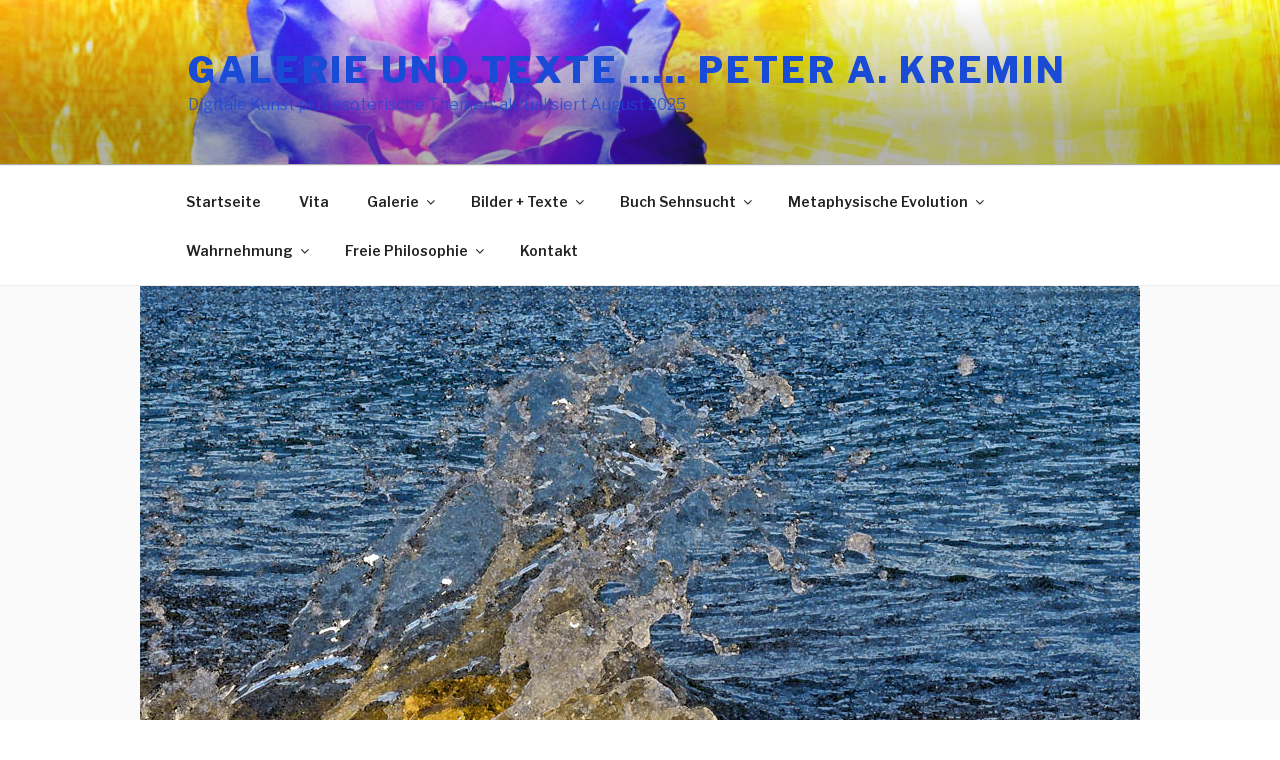

--- FILE ---
content_type: text/html; charset=UTF-8
request_url: http://www.artokora.de/?p=10080
body_size: 33327
content:
<!DOCTYPE html>
<html lang="de" class="no-js no-svg">
<head>
<meta charset="UTF-8">
<meta name="viewport" content="width=device-width, initial-scale=1">
<link rel="profile" href="http://gmpg.org/xfn/11">

<script>(function(html){html.className = html.className.replace(/\bno-js\b/,'js')})(document.documentElement);</script>
<title>Die Weltzyklen &#8211; Galerie und Texte &#8230;.. Peter A. Kremin</title>
<meta name='robots' content='max-image-preview:large' />
<link rel='dns-prefetch' href='//fonts.googleapis.com' />
<link href='https://fonts.gstatic.com' crossorigin rel='preconnect' />
<link rel="alternate" type="application/rss+xml" title="Galerie und Texte ..... Peter A. Kremin &raquo; Feed" href="http://www.artokora.de/?feed=rss2" />
<link rel="alternate" type="application/rss+xml" title="Galerie und Texte ..... Peter A. Kremin &raquo; Kommentar-Feed" href="http://www.artokora.de/?feed=comments-rss2" />
<link rel="alternate" type="application/rss+xml" title="Galerie und Texte ..... Peter A. Kremin &raquo; Kommentar-Feed zu Die Weltzyklen" href="http://www.artokora.de/?feed=rss2&#038;p=10080" />
<script type="text/javascript">
/* <![CDATA[ */
window._wpemojiSettings = {"baseUrl":"https:\/\/s.w.org\/images\/core\/emoji\/15.0.3\/72x72\/","ext":".png","svgUrl":"https:\/\/s.w.org\/images\/core\/emoji\/15.0.3\/svg\/","svgExt":".svg","source":{"concatemoji":"http:\/\/www.artokora.de\/wp-includes\/js\/wp-emoji-release.min.js?ver=6.6.4"}};
/*! This file is auto-generated */
!function(i,n){var o,s,e;function c(e){try{var t={supportTests:e,timestamp:(new Date).valueOf()};sessionStorage.setItem(o,JSON.stringify(t))}catch(e){}}function p(e,t,n){e.clearRect(0,0,e.canvas.width,e.canvas.height),e.fillText(t,0,0);var t=new Uint32Array(e.getImageData(0,0,e.canvas.width,e.canvas.height).data),r=(e.clearRect(0,0,e.canvas.width,e.canvas.height),e.fillText(n,0,0),new Uint32Array(e.getImageData(0,0,e.canvas.width,e.canvas.height).data));return t.every(function(e,t){return e===r[t]})}function u(e,t,n){switch(t){case"flag":return n(e,"\ud83c\udff3\ufe0f\u200d\u26a7\ufe0f","\ud83c\udff3\ufe0f\u200b\u26a7\ufe0f")?!1:!n(e,"\ud83c\uddfa\ud83c\uddf3","\ud83c\uddfa\u200b\ud83c\uddf3")&&!n(e,"\ud83c\udff4\udb40\udc67\udb40\udc62\udb40\udc65\udb40\udc6e\udb40\udc67\udb40\udc7f","\ud83c\udff4\u200b\udb40\udc67\u200b\udb40\udc62\u200b\udb40\udc65\u200b\udb40\udc6e\u200b\udb40\udc67\u200b\udb40\udc7f");case"emoji":return!n(e,"\ud83d\udc26\u200d\u2b1b","\ud83d\udc26\u200b\u2b1b")}return!1}function f(e,t,n){var r="undefined"!=typeof WorkerGlobalScope&&self instanceof WorkerGlobalScope?new OffscreenCanvas(300,150):i.createElement("canvas"),a=r.getContext("2d",{willReadFrequently:!0}),o=(a.textBaseline="top",a.font="600 32px Arial",{});return e.forEach(function(e){o[e]=t(a,e,n)}),o}function t(e){var t=i.createElement("script");t.src=e,t.defer=!0,i.head.appendChild(t)}"undefined"!=typeof Promise&&(o="wpEmojiSettingsSupports",s=["flag","emoji"],n.supports={everything:!0,everythingExceptFlag:!0},e=new Promise(function(e){i.addEventListener("DOMContentLoaded",e,{once:!0})}),new Promise(function(t){var n=function(){try{var e=JSON.parse(sessionStorage.getItem(o));if("object"==typeof e&&"number"==typeof e.timestamp&&(new Date).valueOf()<e.timestamp+604800&&"object"==typeof e.supportTests)return e.supportTests}catch(e){}return null}();if(!n){if("undefined"!=typeof Worker&&"undefined"!=typeof OffscreenCanvas&&"undefined"!=typeof URL&&URL.createObjectURL&&"undefined"!=typeof Blob)try{var e="postMessage("+f.toString()+"("+[JSON.stringify(s),u.toString(),p.toString()].join(",")+"));",r=new Blob([e],{type:"text/javascript"}),a=new Worker(URL.createObjectURL(r),{name:"wpTestEmojiSupports"});return void(a.onmessage=function(e){c(n=e.data),a.terminate(),t(n)})}catch(e){}c(n=f(s,u,p))}t(n)}).then(function(e){for(var t in e)n.supports[t]=e[t],n.supports.everything=n.supports.everything&&n.supports[t],"flag"!==t&&(n.supports.everythingExceptFlag=n.supports.everythingExceptFlag&&n.supports[t]);n.supports.everythingExceptFlag=n.supports.everythingExceptFlag&&!n.supports.flag,n.DOMReady=!1,n.readyCallback=function(){n.DOMReady=!0}}).then(function(){return e}).then(function(){var e;n.supports.everything||(n.readyCallback(),(e=n.source||{}).concatemoji?t(e.concatemoji):e.wpemoji&&e.twemoji&&(t(e.twemoji),t(e.wpemoji)))}))}((window,document),window._wpemojiSettings);
/* ]]> */
</script>
<style id='wp-emoji-styles-inline-css' type='text/css'>

	img.wp-smiley, img.emoji {
		display: inline !important;
		border: none !important;
		box-shadow: none !important;
		height: 1em !important;
		width: 1em !important;
		margin: 0 0.07em !important;
		vertical-align: -0.1em !important;
		background: none !important;
		padding: 0 !important;
	}
</style>
<link rel='stylesheet' id='wp-block-library-css' href='http://www.artokora.de/wp-includes/css/dist/block-library/style.min.css?ver=6.6.4' type='text/css' media='all' />
<style id='wp-block-library-theme-inline-css' type='text/css'>
.wp-block-audio :where(figcaption){color:#555;font-size:13px;text-align:center}.is-dark-theme .wp-block-audio :where(figcaption){color:#ffffffa6}.wp-block-audio{margin:0 0 1em}.wp-block-code{border:1px solid #ccc;border-radius:4px;font-family:Menlo,Consolas,monaco,monospace;padding:.8em 1em}.wp-block-embed :where(figcaption){color:#555;font-size:13px;text-align:center}.is-dark-theme .wp-block-embed :where(figcaption){color:#ffffffa6}.wp-block-embed{margin:0 0 1em}.blocks-gallery-caption{color:#555;font-size:13px;text-align:center}.is-dark-theme .blocks-gallery-caption{color:#ffffffa6}:root :where(.wp-block-image figcaption){color:#555;font-size:13px;text-align:center}.is-dark-theme :root :where(.wp-block-image figcaption){color:#ffffffa6}.wp-block-image{margin:0 0 1em}.wp-block-pullquote{border-bottom:4px solid;border-top:4px solid;color:currentColor;margin-bottom:1.75em}.wp-block-pullquote cite,.wp-block-pullquote footer,.wp-block-pullquote__citation{color:currentColor;font-size:.8125em;font-style:normal;text-transform:uppercase}.wp-block-quote{border-left:.25em solid;margin:0 0 1.75em;padding-left:1em}.wp-block-quote cite,.wp-block-quote footer{color:currentColor;font-size:.8125em;font-style:normal;position:relative}.wp-block-quote.has-text-align-right{border-left:none;border-right:.25em solid;padding-left:0;padding-right:1em}.wp-block-quote.has-text-align-center{border:none;padding-left:0}.wp-block-quote.is-large,.wp-block-quote.is-style-large,.wp-block-quote.is-style-plain{border:none}.wp-block-search .wp-block-search__label{font-weight:700}.wp-block-search__button{border:1px solid #ccc;padding:.375em .625em}:where(.wp-block-group.has-background){padding:1.25em 2.375em}.wp-block-separator.has-css-opacity{opacity:.4}.wp-block-separator{border:none;border-bottom:2px solid;margin-left:auto;margin-right:auto}.wp-block-separator.has-alpha-channel-opacity{opacity:1}.wp-block-separator:not(.is-style-wide):not(.is-style-dots){width:100px}.wp-block-separator.has-background:not(.is-style-dots){border-bottom:none;height:1px}.wp-block-separator.has-background:not(.is-style-wide):not(.is-style-dots){height:2px}.wp-block-table{margin:0 0 1em}.wp-block-table td,.wp-block-table th{word-break:normal}.wp-block-table :where(figcaption){color:#555;font-size:13px;text-align:center}.is-dark-theme .wp-block-table :where(figcaption){color:#ffffffa6}.wp-block-video :where(figcaption){color:#555;font-size:13px;text-align:center}.is-dark-theme .wp-block-video :where(figcaption){color:#ffffffa6}.wp-block-video{margin:0 0 1em}:root :where(.wp-block-template-part.has-background){margin-bottom:0;margin-top:0;padding:1.25em 2.375em}
</style>
<style id='classic-theme-styles-inline-css' type='text/css'>
/*! This file is auto-generated */
.wp-block-button__link{color:#fff;background-color:#32373c;border-radius:9999px;box-shadow:none;text-decoration:none;padding:calc(.667em + 2px) calc(1.333em + 2px);font-size:1.125em}.wp-block-file__button{background:#32373c;color:#fff;text-decoration:none}
</style>
<style id='global-styles-inline-css' type='text/css'>
:root{--wp--preset--aspect-ratio--square: 1;--wp--preset--aspect-ratio--4-3: 4/3;--wp--preset--aspect-ratio--3-4: 3/4;--wp--preset--aspect-ratio--3-2: 3/2;--wp--preset--aspect-ratio--2-3: 2/3;--wp--preset--aspect-ratio--16-9: 16/9;--wp--preset--aspect-ratio--9-16: 9/16;--wp--preset--color--black: #000000;--wp--preset--color--cyan-bluish-gray: #abb8c3;--wp--preset--color--white: #ffffff;--wp--preset--color--pale-pink: #f78da7;--wp--preset--color--vivid-red: #cf2e2e;--wp--preset--color--luminous-vivid-orange: #ff6900;--wp--preset--color--luminous-vivid-amber: #fcb900;--wp--preset--color--light-green-cyan: #7bdcb5;--wp--preset--color--vivid-green-cyan: #00d084;--wp--preset--color--pale-cyan-blue: #8ed1fc;--wp--preset--color--vivid-cyan-blue: #0693e3;--wp--preset--color--vivid-purple: #9b51e0;--wp--preset--gradient--vivid-cyan-blue-to-vivid-purple: linear-gradient(135deg,rgba(6,147,227,1) 0%,rgb(155,81,224) 100%);--wp--preset--gradient--light-green-cyan-to-vivid-green-cyan: linear-gradient(135deg,rgb(122,220,180) 0%,rgb(0,208,130) 100%);--wp--preset--gradient--luminous-vivid-amber-to-luminous-vivid-orange: linear-gradient(135deg,rgba(252,185,0,1) 0%,rgba(255,105,0,1) 100%);--wp--preset--gradient--luminous-vivid-orange-to-vivid-red: linear-gradient(135deg,rgba(255,105,0,1) 0%,rgb(207,46,46) 100%);--wp--preset--gradient--very-light-gray-to-cyan-bluish-gray: linear-gradient(135deg,rgb(238,238,238) 0%,rgb(169,184,195) 100%);--wp--preset--gradient--cool-to-warm-spectrum: linear-gradient(135deg,rgb(74,234,220) 0%,rgb(151,120,209) 20%,rgb(207,42,186) 40%,rgb(238,44,130) 60%,rgb(251,105,98) 80%,rgb(254,248,76) 100%);--wp--preset--gradient--blush-light-purple: linear-gradient(135deg,rgb(255,206,236) 0%,rgb(152,150,240) 100%);--wp--preset--gradient--blush-bordeaux: linear-gradient(135deg,rgb(254,205,165) 0%,rgb(254,45,45) 50%,rgb(107,0,62) 100%);--wp--preset--gradient--luminous-dusk: linear-gradient(135deg,rgb(255,203,112) 0%,rgb(199,81,192) 50%,rgb(65,88,208) 100%);--wp--preset--gradient--pale-ocean: linear-gradient(135deg,rgb(255,245,203) 0%,rgb(182,227,212) 50%,rgb(51,167,181) 100%);--wp--preset--gradient--electric-grass: linear-gradient(135deg,rgb(202,248,128) 0%,rgb(113,206,126) 100%);--wp--preset--gradient--midnight: linear-gradient(135deg,rgb(2,3,129) 0%,rgb(40,116,252) 100%);--wp--preset--font-size--small: 13px;--wp--preset--font-size--medium: 20px;--wp--preset--font-size--large: 36px;--wp--preset--font-size--x-large: 42px;--wp--preset--spacing--20: 0.44rem;--wp--preset--spacing--30: 0.67rem;--wp--preset--spacing--40: 1rem;--wp--preset--spacing--50: 1.5rem;--wp--preset--spacing--60: 2.25rem;--wp--preset--spacing--70: 3.38rem;--wp--preset--spacing--80: 5.06rem;--wp--preset--shadow--natural: 6px 6px 9px rgba(0, 0, 0, 0.2);--wp--preset--shadow--deep: 12px 12px 50px rgba(0, 0, 0, 0.4);--wp--preset--shadow--sharp: 6px 6px 0px rgba(0, 0, 0, 0.2);--wp--preset--shadow--outlined: 6px 6px 0px -3px rgba(255, 255, 255, 1), 6px 6px rgba(0, 0, 0, 1);--wp--preset--shadow--crisp: 6px 6px 0px rgba(0, 0, 0, 1);}:where(.is-layout-flex){gap: 0.5em;}:where(.is-layout-grid){gap: 0.5em;}body .is-layout-flex{display: flex;}.is-layout-flex{flex-wrap: wrap;align-items: center;}.is-layout-flex > :is(*, div){margin: 0;}body .is-layout-grid{display: grid;}.is-layout-grid > :is(*, div){margin: 0;}:where(.wp-block-columns.is-layout-flex){gap: 2em;}:where(.wp-block-columns.is-layout-grid){gap: 2em;}:where(.wp-block-post-template.is-layout-flex){gap: 1.25em;}:where(.wp-block-post-template.is-layout-grid){gap: 1.25em;}.has-black-color{color: var(--wp--preset--color--black) !important;}.has-cyan-bluish-gray-color{color: var(--wp--preset--color--cyan-bluish-gray) !important;}.has-white-color{color: var(--wp--preset--color--white) !important;}.has-pale-pink-color{color: var(--wp--preset--color--pale-pink) !important;}.has-vivid-red-color{color: var(--wp--preset--color--vivid-red) !important;}.has-luminous-vivid-orange-color{color: var(--wp--preset--color--luminous-vivid-orange) !important;}.has-luminous-vivid-amber-color{color: var(--wp--preset--color--luminous-vivid-amber) !important;}.has-light-green-cyan-color{color: var(--wp--preset--color--light-green-cyan) !important;}.has-vivid-green-cyan-color{color: var(--wp--preset--color--vivid-green-cyan) !important;}.has-pale-cyan-blue-color{color: var(--wp--preset--color--pale-cyan-blue) !important;}.has-vivid-cyan-blue-color{color: var(--wp--preset--color--vivid-cyan-blue) !important;}.has-vivid-purple-color{color: var(--wp--preset--color--vivid-purple) !important;}.has-black-background-color{background-color: var(--wp--preset--color--black) !important;}.has-cyan-bluish-gray-background-color{background-color: var(--wp--preset--color--cyan-bluish-gray) !important;}.has-white-background-color{background-color: var(--wp--preset--color--white) !important;}.has-pale-pink-background-color{background-color: var(--wp--preset--color--pale-pink) !important;}.has-vivid-red-background-color{background-color: var(--wp--preset--color--vivid-red) !important;}.has-luminous-vivid-orange-background-color{background-color: var(--wp--preset--color--luminous-vivid-orange) !important;}.has-luminous-vivid-amber-background-color{background-color: var(--wp--preset--color--luminous-vivid-amber) !important;}.has-light-green-cyan-background-color{background-color: var(--wp--preset--color--light-green-cyan) !important;}.has-vivid-green-cyan-background-color{background-color: var(--wp--preset--color--vivid-green-cyan) !important;}.has-pale-cyan-blue-background-color{background-color: var(--wp--preset--color--pale-cyan-blue) !important;}.has-vivid-cyan-blue-background-color{background-color: var(--wp--preset--color--vivid-cyan-blue) !important;}.has-vivid-purple-background-color{background-color: var(--wp--preset--color--vivid-purple) !important;}.has-black-border-color{border-color: var(--wp--preset--color--black) !important;}.has-cyan-bluish-gray-border-color{border-color: var(--wp--preset--color--cyan-bluish-gray) !important;}.has-white-border-color{border-color: var(--wp--preset--color--white) !important;}.has-pale-pink-border-color{border-color: var(--wp--preset--color--pale-pink) !important;}.has-vivid-red-border-color{border-color: var(--wp--preset--color--vivid-red) !important;}.has-luminous-vivid-orange-border-color{border-color: var(--wp--preset--color--luminous-vivid-orange) !important;}.has-luminous-vivid-amber-border-color{border-color: var(--wp--preset--color--luminous-vivid-amber) !important;}.has-light-green-cyan-border-color{border-color: var(--wp--preset--color--light-green-cyan) !important;}.has-vivid-green-cyan-border-color{border-color: var(--wp--preset--color--vivid-green-cyan) !important;}.has-pale-cyan-blue-border-color{border-color: var(--wp--preset--color--pale-cyan-blue) !important;}.has-vivid-cyan-blue-border-color{border-color: var(--wp--preset--color--vivid-cyan-blue) !important;}.has-vivid-purple-border-color{border-color: var(--wp--preset--color--vivid-purple) !important;}.has-vivid-cyan-blue-to-vivid-purple-gradient-background{background: var(--wp--preset--gradient--vivid-cyan-blue-to-vivid-purple) !important;}.has-light-green-cyan-to-vivid-green-cyan-gradient-background{background: var(--wp--preset--gradient--light-green-cyan-to-vivid-green-cyan) !important;}.has-luminous-vivid-amber-to-luminous-vivid-orange-gradient-background{background: var(--wp--preset--gradient--luminous-vivid-amber-to-luminous-vivid-orange) !important;}.has-luminous-vivid-orange-to-vivid-red-gradient-background{background: var(--wp--preset--gradient--luminous-vivid-orange-to-vivid-red) !important;}.has-very-light-gray-to-cyan-bluish-gray-gradient-background{background: var(--wp--preset--gradient--very-light-gray-to-cyan-bluish-gray) !important;}.has-cool-to-warm-spectrum-gradient-background{background: var(--wp--preset--gradient--cool-to-warm-spectrum) !important;}.has-blush-light-purple-gradient-background{background: var(--wp--preset--gradient--blush-light-purple) !important;}.has-blush-bordeaux-gradient-background{background: var(--wp--preset--gradient--blush-bordeaux) !important;}.has-luminous-dusk-gradient-background{background: var(--wp--preset--gradient--luminous-dusk) !important;}.has-pale-ocean-gradient-background{background: var(--wp--preset--gradient--pale-ocean) !important;}.has-electric-grass-gradient-background{background: var(--wp--preset--gradient--electric-grass) !important;}.has-midnight-gradient-background{background: var(--wp--preset--gradient--midnight) !important;}.has-small-font-size{font-size: var(--wp--preset--font-size--small) !important;}.has-medium-font-size{font-size: var(--wp--preset--font-size--medium) !important;}.has-large-font-size{font-size: var(--wp--preset--font-size--large) !important;}.has-x-large-font-size{font-size: var(--wp--preset--font-size--x-large) !important;}
:where(.wp-block-post-template.is-layout-flex){gap: 1.25em;}:where(.wp-block-post-template.is-layout-grid){gap: 1.25em;}
:where(.wp-block-columns.is-layout-flex){gap: 2em;}:where(.wp-block-columns.is-layout-grid){gap: 2em;}
:root :where(.wp-block-pullquote){font-size: 1.5em;line-height: 1.6;}
</style>
<link rel='stylesheet' id='foobox-free-min-css' href='http://www.artokora.de/wp-content/plugins/foobox-image-lightbox/free/css/foobox.free.min.css?ver=2.7.35' type='text/css' media='all' />
<link rel='stylesheet' id='twentyseventeen-fonts-css' href='https://fonts.googleapis.com/css?family=Libre+Franklin%3A300%2C300i%2C400%2C400i%2C600%2C600i%2C800%2C800i&#038;subset=latin%2Clatin-ext' type='text/css' media='all' />
<link rel='stylesheet' id='twentyseventeen-style-css' href='http://www.artokora.de/wp-content/themes/twentyseventeen/style.css?ver=6.6.4' type='text/css' media='all' />
<link rel='stylesheet' id='twentyseventeen-block-style-css' href='http://www.artokora.de/wp-content/themes/twentyseventeen/assets/css/blocks.css?ver=1.0' type='text/css' media='all' />
<!--[if lt IE 9]>
<link rel='stylesheet' id='twentyseventeen-ie8-css' href='http://www.artokora.de/wp-content/themes/twentyseventeen/assets/css/ie8.css?ver=1.0' type='text/css' media='all' />
<![endif]-->
<!--[if lt IE 9]>
<script type="text/javascript" src="http://www.artokora.de/wp-content/themes/twentyseventeen/assets/js/html5.js?ver=3.7.3" id="html5-js"></script>
<![endif]-->
<script type="text/javascript" src="http://www.artokora.de/wp-includes/js/jquery/jquery.min.js?ver=3.7.1" id="jquery-core-js"></script>
<script type="text/javascript" src="http://www.artokora.de/wp-includes/js/jquery/jquery-migrate.min.js?ver=3.4.1" id="jquery-migrate-js"></script>
<script type="text/javascript" id="foobox-free-min-js-before">
/* <![CDATA[ */
/* Run FooBox FREE (v2.7.35) */
var FOOBOX = window.FOOBOX = {
	ready: true,
	disableOthers: false,
	o: {wordpress: { enabled: true }, countMessage:'image %index of %total', captions: { dataTitle: ["captionTitle","title"], dataDesc: ["captionDesc","description"] }, rel: '', excludes:'.fbx-link,.nofoobox,.nolightbox,a[href*="pinterest.com/pin/create/button/"]', affiliate : { enabled: false }},
	selectors: [
		".foogallery-container.foogallery-lightbox-foobox", ".foogallery-container.foogallery-lightbox-foobox-free", ".gallery", ".wp-block-gallery", ".wp-caption", ".wp-block-image", "a:has(img[class*=wp-image-])", ".foobox"
	],
	pre: function( $ ){
		// Custom JavaScript (Pre)
		
	},
	post: function( $ ){
		// Custom JavaScript (Post)
		
		// Custom Captions Code
		
	},
	custom: function( $ ){
		// Custom Extra JS
		
	}
};
/* ]]> */
</script>
<script type="text/javascript" src="http://www.artokora.de/wp-content/plugins/foobox-image-lightbox/free/js/foobox.free.min.js?ver=2.7.35" id="foobox-free-min-js"></script>
<link rel="https://api.w.org/" href="http://www.artokora.de/index.php?rest_route=/" /><link rel="alternate" title="JSON" type="application/json" href="http://www.artokora.de/index.php?rest_route=/wp/v2/posts/10080" /><link rel="EditURI" type="application/rsd+xml" title="RSD" href="http://www.artokora.de/xmlrpc.php?rsd" />
<meta name="generator" content="WordPress 6.6.4" />
<link rel="canonical" href="http://www.artokora.de/?p=10080" />
<link rel='shortlink' href='http://www.artokora.de/?p=10080' />
<link rel="alternate" title="oEmbed (JSON)" type="application/json+oembed" href="http://www.artokora.de/index.php?rest_route=%2Foembed%2F1.0%2Fembed&#038;url=http%3A%2F%2Fwww.artokora.de%2F%3Fp%3D10080" />
<link rel="alternate" title="oEmbed (XML)" type="text/xml+oembed" href="http://www.artokora.de/index.php?rest_route=%2Foembed%2F1.0%2Fembed&#038;url=http%3A%2F%2Fwww.artokora.de%2F%3Fp%3D10080&#038;format=xml" />
<link rel="pingback" href="http://www.artokora.de/xmlrpc.php">
	<style id="twentyseventeen-custom-header-styles" type="text/css">
			.site-title a,
		.colors-dark .site-title a,
		.colors-custom .site-title a,
		body.has-header-image .site-title a,
		body.has-header-video .site-title a,
		body.has-header-image.colors-dark .site-title a,
		body.has-header-video.colors-dark .site-title a,
		body.has-header-image.colors-custom .site-title a,
		body.has-header-video.colors-custom .site-title a,
		.site-description,
		.colors-dark .site-description,
		.colors-custom .site-description,
		body.has-header-image .site-description,
		body.has-header-video .site-description,
		body.has-header-image.colors-dark .site-description,
		body.has-header-video.colors-dark .site-description,
		body.has-header-image.colors-custom .site-description,
		body.has-header-video.colors-custom .site-description {
			color: #194bd6;
		}
		</style>
	</head>

<body class="post-template-default single single-post postid-10080 single-format-standard wp-embed-responsive has-header-image has-sidebar colors-light">
<div id="page" class="site">
	<a class="skip-link screen-reader-text" href="#content">Zum Inhalt springen</a>

	<header id="masthead" class="site-header" role="banner">

		<div class="custom-header">

		<div class="custom-header-media">
			<div id="wp-custom-header" class="wp-custom-header"><img src="http://www.artokora.de/wp-content/uploads/2020/12/Blaue-Rose2.jpg" width="2000" height="1450" alt="" srcset="http://www.artokora.de/wp-content/uploads/2020/12/Blaue-Rose2.jpg 2000w, http://www.artokora.de/wp-content/uploads/2020/12/Blaue-Rose2-300x218.jpg 300w, http://www.artokora.de/wp-content/uploads/2020/12/Blaue-Rose2-960x696.jpg 960w, http://www.artokora.de/wp-content/uploads/2020/12/Blaue-Rose2-768x557.jpg 768w, http://www.artokora.de/wp-content/uploads/2020/12/Blaue-Rose2-1536x1114.jpg 1536w" sizes="100vw" decoding="async" fetchpriority="high" /></div>		</div>

	<div class="site-branding">
	<div class="wrap">

		
		<div class="site-branding-text">
							<p class="site-title"><a href="http://www.artokora.de/" rel="home">Galerie und Texte &#8230;.. Peter A. Kremin</a></p>
			
							<p class="site-description">Digitale Kunst plus  esoterische Themen; aktualisiert August  2025</p>
					</div><!-- .site-branding-text -->

		
	</div><!-- .wrap -->
</div><!-- .site-branding -->

</div><!-- .custom-header -->

					<div class="navigation-top">
				<div class="wrap">
					<nav id="site-navigation" class="main-navigation" role="navigation" aria-label="Oberes Menü">
	<button class="menu-toggle" aria-controls="top-menu" aria-expanded="false">
		<svg class="icon icon-bars" aria-hidden="true" role="img"> <use href="#icon-bars" xlink:href="#icon-bars"></use> </svg><svg class="icon icon-close" aria-hidden="true" role="img"> <use href="#icon-close" xlink:href="#icon-close"></use> </svg>Menü	</button>

	<div class="menu-main-menu-primary-menu-container"><ul id="top-menu" class="menu"><li id="menu-item-9852" class="menu-item menu-item-type-custom menu-item-object-custom menu-item-home menu-item-9852"><a title="startseite" href="http://www.artokora.de/">Startseite</a></li>
<li id="menu-item-7683" class="menu-item menu-item-type-post_type menu-item-object-page menu-item-privacy-policy menu-item-7683"><a rel="privacy-policy" href="http://www.artokora.de/?page_id=1193">Vita</a></li>
<li id="menu-item-7667" class="menu-item menu-item-type-post_type menu-item-object-page menu-item-has-children menu-item-7667"><a title="galerie" href="http://www.artokora.de/?page_id=4772">Galerie<svg class="icon icon-angle-down" aria-hidden="true" role="img"> <use href="#icon-angle-down" xlink:href="#icon-angle-down"></use> </svg></a>
<ul class="sub-menu">
	<li id="menu-item-7670" class="menu-item menu-item-type-post_type menu-item-object-page menu-item-has-children menu-item-7670"><a href="http://www.artokora.de/?page_id=2437">Gezeichnet + Gemalt<svg class="icon icon-angle-down" aria-hidden="true" role="img"> <use href="#icon-angle-down" xlink:href="#icon-angle-down"></use> </svg></a>
	<ul class="sub-menu">
		<li id="menu-item-9188" class="menu-item menu-item-type-taxonomy menu-item-object-category menu-item-9188"><a href="http://www.artokora.de/?cat=893">Zeichnungen</a></li>
		<li id="menu-item-9455" class="menu-item menu-item-type-taxonomy menu-item-object-category menu-item-9455"><a href="http://www.artokora.de/?cat=914">Dellbrücker Bilder</a></li>
		<li id="menu-item-9457" class="menu-item menu-item-type-taxonomy menu-item-object-category menu-item-9457"><a href="http://www.artokora.de/?cat=916">Symbolische Zeichnungen</a></li>
	</ul>
</li>
	<li id="menu-item-7671" class="menu-item menu-item-type-post_type menu-item-object-page menu-item-has-children menu-item-7671"><a href="http://www.artokora.de/?page_id=912">Moderne Kunst<svg class="icon icon-angle-down" aria-hidden="true" role="img"> <use href="#icon-angle-down" xlink:href="#icon-angle-down"></use> </svg></a>
	<ul class="sub-menu">
		<li id="menu-item-10931" class="menu-item menu-item-type-post_type menu-item-object-post menu-item-10931"><a href="http://www.artokora.de/?p=10789">Motiv Schalen</a></li>
		<li id="menu-item-7672" class="menu-item menu-item-type-post_type menu-item-object-page menu-item-7672"><a href="http://www.artokora.de/?page_id=5711">Digitale Malerei 2002-09</a></li>
		<li id="menu-item-10786" class="menu-item menu-item-type-post_type menu-item-object-page menu-item-10786"><a href="http://www.artokora.de/?page_id=9248">Digitale Malerei 2010-11</a></li>
		<li id="menu-item-7674" class="menu-item menu-item-type-post_type menu-item-object-page menu-item-7674"><a href="http://www.artokora.de/?page_id=5718">Digitale Malerei 2012</a></li>
		<li id="menu-item-7675" class="menu-item menu-item-type-post_type menu-item-object-page menu-item-7675"><a href="http://www.artokora.de/?page_id=5723">Digitale Malerei 2013</a></li>
		<li id="menu-item-7676" class="menu-item menu-item-type-post_type menu-item-object-page menu-item-7676"><a href="http://www.artokora.de/?page_id=5728">Digitale Malerei 2014</a></li>
		<li id="menu-item-7677" class="menu-item menu-item-type-post_type menu-item-object-page menu-item-7677"><a href="http://www.artokora.de/?page_id=5927">Digitale Malerei 2015</a></li>
		<li id="menu-item-7678" class="menu-item menu-item-type-post_type menu-item-object-page menu-item-7678"><a href="http://www.artokora.de/?page_id=6604">Digitale Malerei 2016</a></li>
		<li id="menu-item-7679" class="menu-item menu-item-type-post_type menu-item-object-page menu-item-7679"><a href="http://www.artokora.de/?page_id=7579">Digitale Malerei 2017</a></li>
		<li id="menu-item-10787" class="menu-item menu-item-type-post_type menu-item-object-page menu-item-10787"><a href="http://www.artokora.de/?page_id=9250">Digitale Malerei 2018</a></li>
		<li id="menu-item-10202" class="menu-item menu-item-type-post_type menu-item-object-page menu-item-10202"><a href="http://www.artokora.de/?page_id=10200">Digitale Malerei 2019</a></li>
		<li id="menu-item-10168" class="menu-item menu-item-type-post_type menu-item-object-page menu-item-has-children menu-item-10168"><a href="http://www.artokora.de/?page_id=10162">Digitale Malerei 2020<svg class="icon icon-angle-down" aria-hidden="true" role="img"> <use href="#icon-angle-down" xlink:href="#icon-angle-down"></use> </svg></a>
		<ul class="sub-menu">
			<li id="menu-item-11259" class="menu-item menu-item-type-post_type menu-item-object-post menu-item-11259"><a href="http://www.artokora.de/?p=11245">Traumschiff</a></li>
			<li id="menu-item-11099" class="menu-item menu-item-type-post_type menu-item-object-post menu-item-11099"><a href="http://www.artokora.de/?p=11084">Kampf der Äonen</a></li>
			<li id="menu-item-11261" class="menu-item menu-item-type-post_type menu-item-object-post menu-item-11261"><a href="http://www.artokora.de/?p=11214">Wolkenfeuer</a></li>
			<li id="menu-item-11123" class="menu-item menu-item-type-post_type menu-item-object-post menu-item-11123"><a href="http://www.artokora.de/?p=11109">Meeresblume</a></li>
		</ul>
</li>
		<li id="menu-item-11348" class="menu-item menu-item-type-taxonomy menu-item-object-category menu-item-has-children menu-item-11348"><a href="http://www.artokora.de/?cat=1045">Digitale Malerei 2021<svg class="icon icon-angle-down" aria-hidden="true" role="img"> <use href="#icon-angle-down" xlink:href="#icon-angle-down"></use> </svg></a>
		<ul class="sub-menu">
			<li id="menu-item-11719" class="menu-item menu-item-type-post_type menu-item-object-post menu-item-11719"><a href="http://www.artokora.de/?p=11717">Türkis ADM + HVA</a></li>
			<li id="menu-item-11704" class="menu-item menu-item-type-post_type menu-item-object-post menu-item-11704"><a href="http://www.artokora.de/?p=11689">Natur-Trilogie</a></li>
			<li id="menu-item-11666" class="menu-item menu-item-type-post_type menu-item-object-post menu-item-11666"><a href="http://www.artokora.de/?p=11652">Maikugeln mit Pfau</a></li>
			<li id="menu-item-11474" class="menu-item menu-item-type-post_type menu-item-object-post menu-item-11474"><a href="http://www.artokora.de/?p=11471">Fire-femme</a></li>
			<li id="menu-item-11452" class="menu-item menu-item-type-post_type menu-item-object-post menu-item-11452"><a href="http://www.artokora.de/?p=11450">Drei-Augen-Wald</a></li>
			<li id="menu-item-11423" class="menu-item menu-item-type-post_type menu-item-object-post menu-item-11423"><a href="http://www.artokora.de/?p=11405">Paar-Eistanz</a></li>
			<li id="menu-item-11402" class="menu-item menu-item-type-post_type menu-item-object-post menu-item-11402"><a href="http://www.artokora.de/?p=11386">Freedom in Fire</a></li>
			<li id="menu-item-11380" class="menu-item menu-item-type-post_type menu-item-object-post menu-item-11380"><a href="http://www.artokora.de/?p=11366">Solar Faust</a></li>
			<li id="menu-item-11403" class="menu-item menu-item-type-post_type menu-item-object-post menu-item-11403"><a href="http://www.artokora.de/?p=11346">Blütenvision</a></li>
		</ul>
</li>
	</ul>
</li>
	<li id="menu-item-10580" class="menu-item menu-item-type-post_type menu-item-object-page menu-item-has-children menu-item-10580"><a href="http://www.artokora.de/?page_id=10578">Dekorative Kunst<svg class="icon icon-angle-down" aria-hidden="true" role="img"> <use href="#icon-angle-down" xlink:href="#icon-angle-down"></use> </svg></a>
	<ul class="sub-menu">
		<li id="menu-item-10798" class="menu-item menu-item-type-post_type menu-item-object-page menu-item-10798"><a href="http://www.artokora.de/?page_id=9266">Mandalas</a></li>
		<li id="menu-item-7669" class="menu-item menu-item-type-post_type menu-item-object-page menu-item-7669"><a href="http://www.artokora.de/?page_id=5742">Motivschalen</a></li>
		<li id="menu-item-11260" class="menu-item menu-item-type-post_type menu-item-object-post menu-item-11260"><a href="http://www.artokora.de/?p=11229">Orchidee in Bleu</a></li>
	</ul>
</li>
</ul>
</li>
<li id="menu-item-7680" class="menu-item menu-item-type-post_type menu-item-object-page menu-item-has-children menu-item-7680"><a href="http://www.artokora.de/?page_id=5049">Bilder + Texte<svg class="icon icon-angle-down" aria-hidden="true" role="img"> <use href="#icon-angle-down" xlink:href="#icon-angle-down"></use> </svg></a>
<ul class="sub-menu">
	<li id="menu-item-11870" class="menu-item menu-item-type-post_type menu-item-object-post menu-item-11870"><a href="http://www.artokora.de/?p=11855">Blaue Flamme</a></li>
	<li id="menu-item-11684" class="menu-item menu-item-type-post_type menu-item-object-post menu-item-11684"><a href="http://www.artokora.de/?p=11667">Transformation</a></li>
	<li id="menu-item-11644" class="menu-item menu-item-type-post_type menu-item-object-post menu-item-11644"><a href="http://www.artokora.de/?p=11629">Broken Windows</a></li>
	<li id="menu-item-11584" class="menu-item menu-item-type-post_type menu-item-object-post menu-item-11584"><a href="http://www.artokora.de/?p=11569">Das Enneagramm</a></li>
	<li id="menu-item-11563" class="menu-item menu-item-type-post_type menu-item-object-post menu-item-11563"><a href="http://www.artokora.de/?p=11560">Die Gewalt der Natur</a></li>
	<li id="menu-item-11559" class="menu-item menu-item-type-post_type menu-item-object-post menu-item-11559"><a href="http://www.artokora.de/?p=11530">Zivilisation und Dogmen</a></li>
	<li id="menu-item-11453" class="menu-item menu-item-type-post_type menu-item-object-post menu-item-11453"><a href="http://www.artokora.de/?p=11424">Lilien Paar</a></li>
	<li id="menu-item-11365" class="menu-item menu-item-type-post_type menu-item-object-post menu-item-11365"><a href="http://www.artokora.de/?p=11349">Grüne Kraftfelder</a></li>
	<li id="menu-item-11327" class="menu-item menu-item-type-post_type menu-item-object-post menu-item-11327"><a href="http://www.artokora.de/?p=11313">Geschöpf21</a></li>
	<li id="menu-item-11282" class="menu-item menu-item-type-post_type menu-item-object-post menu-item-11282"><a href="http://www.artokora.de/?p=11265">Gelber Turm</a></li>
	<li id="menu-item-11156" class="menu-item menu-item-type-post_type menu-item-object-post menu-item-11156"><a href="http://www.artokora.de/?p=11142">Nautilus Schöpfung</a></li>
	<li id="menu-item-11083" class="menu-item menu-item-type-post_type menu-item-object-post menu-item-11083"><a href="http://www.artokora.de/?p=11080">Trilogia Rose</a></li>
	<li id="menu-item-11624" class="menu-item menu-item-type-post_type menu-item-object-post menu-item-11624"><a href="http://www.artokora.de/?p=11214">Wolkenfeuer</a></li>
	<li id="menu-item-11065" class="menu-item menu-item-type-post_type menu-item-object-post menu-item-11065"><a href="http://www.artokora.de/?p=11059">Trilogia – Das Schöpfungsprinzip</a></li>
	<li id="menu-item-11021" class="menu-item menu-item-type-post_type menu-item-object-post menu-item-11021"><a href="http://www.artokora.de/?p=11002">Das Universum ist siebenfach hierarchisch strukturiert.</a></li>
	<li id="menu-item-9424" class="menu-item menu-item-type-post_type menu-item-object-page menu-item-9424"><a href="http://www.artokora.de/?page_id=9416">Monadenbrücke</a></li>
	<li id="menu-item-9388" class="menu-item menu-item-type-post_type menu-item-object-page menu-item-9388"><a href="http://www.artokora.de/?page_id=9382">Evolution</a></li>
	<li id="menu-item-9425" class="menu-item menu-item-type-post_type menu-item-object-page menu-item-9425"><a href="http://www.artokora.de/?page_id=9410">Blauer Baum</a></li>
	<li id="menu-item-10988" class="menu-item menu-item-type-post_type menu-item-object-post menu-item-10988"><a href="http://www.artokora.de/?p=10986">Kugelsterne</a></li>
	<li id="menu-item-9438" class="menu-item menu-item-type-post_type menu-item-object-page menu-item-9438"><a href="http://www.artokora.de/?page_id=9432">Tao in der Mitte</a></li>
	<li id="menu-item-9373" class="menu-item menu-item-type-post_type menu-item-object-page menu-item-9373"><a href="http://www.artokora.de/?page_id=9371">Ikaros und Daidalos</a></li>
	<li id="menu-item-9393" class="menu-item menu-item-type-post_type menu-item-object-page menu-item-9393"><a href="http://www.artokora.de/?page_id=9391">Lichtbrücke</a></li>
	<li id="menu-item-9400" class="menu-item menu-item-type-post_type menu-item-object-page menu-item-9400"><a href="http://www.artokora.de/?page_id=9394">Evolution der Natur</a></li>
	<li id="menu-item-11192" class="menu-item menu-item-type-post_type menu-item-object-post menu-item-11192"><a href="http://www.artokora.de/?p=8622">Monadische Schöpfung</a></li>
	<li id="menu-item-10944" class="menu-item menu-item-type-post_type menu-item-object-post menu-item-10944"><a href="http://www.artokora.de/?p=6258">Verstand und Wahrheit</a></li>
</ul>
</li>
<li id="menu-item-10141" class="menu-item menu-item-type-post_type menu-item-object-post current-menu-ancestor current-menu-parent menu-item-has-children menu-item-10141"><a href="http://www.artokora.de/?p=10132">Buch Sehnsucht<svg class="icon icon-angle-down" aria-hidden="true" role="img"> <use href="#icon-angle-down" xlink:href="#icon-angle-down"></use> </svg></a>
<ul class="sub-menu">
	<li id="menu-item-9993" class="menu-item menu-item-type-post_type menu-item-object-post menu-item-9993"><a href="http://www.artokora.de/?p=9991">Bergbesteigung</a></li>
	<li id="menu-item-9999" class="menu-item menu-item-type-post_type menu-item-object-post menu-item-9999"><a href="http://www.artokora.de/?p=9997">Bilder und Symbole sind Fenster</a></li>
	<li id="menu-item-10005" class="menu-item menu-item-type-post_type menu-item-object-post menu-item-10005"><a href="http://www.artokora.de/?p=10000">Symbole für das eine Werden</a></li>
	<li id="menu-item-10014" class="menu-item menu-item-type-post_type menu-item-object-post menu-item-10014"><a href="http://www.artokora.de/?p=10010">Die Trilogie der Offenbarung</a></li>
	<li id="menu-item-10015" class="menu-item menu-item-type-post_type menu-item-object-post menu-item-10015"><a href="http://www.artokora.de/?p=10006">Die Weite des Seins</a></li>
	<li id="menu-item-10043" class="menu-item menu-item-type-post_type menu-item-object-post menu-item-10043"><a href="http://www.artokora.de/?p=10016">Wasser – Symbol der Kräfte</a></li>
	<li id="menu-item-10042" class="menu-item menu-item-type-post_type menu-item-object-post menu-item-10042"><a href="http://www.artokora.de/?p=10019">Begehren und Vertrauen</a></li>
	<li id="menu-item-10041" class="menu-item menu-item-type-post_type menu-item-object-post menu-item-10041"><a href="http://www.artokora.de/?p=10022">Das ewige Sein</a></li>
	<li id="menu-item-10040" class="menu-item menu-item-type-post_type menu-item-object-post menu-item-10040"><a href="http://www.artokora.de/?p=10024">Was ist Wahrheit?</a></li>
	<li id="menu-item-10039" class="menu-item menu-item-type-post_type menu-item-object-post menu-item-10039"><a href="http://www.artokora.de/?p=10027">Dienst für die Evolution im Kosmos</a></li>
	<li id="menu-item-10038" class="menu-item menu-item-type-post_type menu-item-object-post menu-item-10038"><a href="http://www.artokora.de/?p=10031">Den Kosmos kennen</a></li>
	<li id="menu-item-10037" class="menu-item menu-item-type-post_type menu-item-object-post menu-item-10037"><a href="http://www.artokora.de/?p=10034">Die fundamentale Ursache des Lebens</a></li>
	<li id="menu-item-10063" class="menu-item menu-item-type-post_type menu-item-object-post menu-item-10063"><a href="http://www.artokora.de/?p=10044">Harmonie im All</a></li>
	<li id="menu-item-10062" class="menu-item menu-item-type-post_type menu-item-object-post menu-item-10062"><a href="http://www.artokora.de/?p=10047">Bipolarität der Materie</a></li>
	<li id="menu-item-10061" class="menu-item menu-item-type-post_type menu-item-object-post menu-item-10061"><a href="http://www.artokora.de/?p=10050">Die ebenbürtige Gleichheit</a></li>
	<li id="menu-item-10060" class="menu-item menu-item-type-post_type menu-item-object-post menu-item-10060"><a href="http://www.artokora.de/?p=10053">Die Leere ist der Vase Sinn</a></li>
	<li id="menu-item-10059" class="menu-item menu-item-type-post_type menu-item-object-post menu-item-10059"><a href="http://www.artokora.de/?p=10056">Mikrokosmische Entfaltung</a></li>
	<li id="menu-item-10106" class="menu-item menu-item-type-post_type menu-item-object-post menu-item-10106"><a href="http://www.artokora.de/?p=10065">Transfiguration – Selbstübergabe</a></li>
	<li id="menu-item-10105" class="menu-item menu-item-type-post_type menu-item-object-post menu-item-10105"><a href="http://www.artokora.de/?p=10068">Individuelle Erleuchtung</a></li>
	<li id="menu-item-10104" class="menu-item menu-item-type-post_type menu-item-object-post menu-item-10104"><a href="http://www.artokora.de/?p=10071">Alles ist im Fluss</a></li>
	<li id="menu-item-10103" class="menu-item menu-item-type-post_type menu-item-object-post menu-item-10103"><a href="http://www.artokora.de/?p=10074">Achtsamkeit</a></li>
	<li id="menu-item-10102" class="menu-item menu-item-type-post_type menu-item-object-post menu-item-10102"><a href="http://www.artokora.de/?p=10078">Holografische Monadologie</a></li>
	<li id="menu-item-10101" class="menu-item menu-item-type-post_type menu-item-object-post current-menu-item menu-item-10101"><a href="http://www.artokora.de/?p=10080" aria-current="page">Die Weltzyklen</a></li>
	<li id="menu-item-10100" class="menu-item menu-item-type-post_type menu-item-object-post menu-item-10100"><a href="http://www.artokora.de/?p=10083">Die Weisheit der Antike</a></li>
	<li id="menu-item-10099" class="menu-item menu-item-type-post_type menu-item-object-post menu-item-10099"><a href="http://www.artokora.de/?p=10087">Das Streben des Menschen</a></li>
	<li id="menu-item-10098" class="menu-item menu-item-type-post_type menu-item-object-post menu-item-10098"><a href="http://www.artokora.de/?p=10091">Das Bewusstsein der Schöpfung</a></li>
	<li id="menu-item-10097" class="menu-item menu-item-type-post_type menu-item-object-post menu-item-10097"><a href="http://www.artokora.de/?p=10094">Selbstsucht</a></li>
	<li id="menu-item-10131" class="menu-item menu-item-type-post_type menu-item-object-post menu-item-10131"><a href="http://www.artokora.de/?p=10107">Einheit der Offenbarung</a></li>
	<li id="menu-item-10130" class="menu-item menu-item-type-post_type menu-item-object-post menu-item-10130"><a href="http://www.artokora.de/?p=10110">Gaias Liebe</a></li>
	<li id="menu-item-10129" class="menu-item menu-item-type-post_type menu-item-object-post menu-item-10129"><a href="http://www.artokora.de/?p=10113">Logos Offenbarung</a></li>
	<li id="menu-item-10128" class="menu-item menu-item-type-post_type menu-item-object-post menu-item-10128"><a href="http://www.artokora.de/?p=10116">Der Sohn der Sonne – Christus</a></li>
	<li id="menu-item-10127" class="menu-item menu-item-type-post_type menu-item-object-post menu-item-10127"><a href="http://www.artokora.de/?p=10120">Himmel und Erde sind vereinigt</a></li>
	<li id="menu-item-10126" class="menu-item menu-item-type-post_type menu-item-object-post menu-item-10126"><a href="http://www.artokora.de/?p=10123">Männlich – weiblich</a></li>
	<li id="menu-item-11528" class="menu-item menu-item-type-post_type menu-item-object-post menu-item-11528"><a href="http://www.artokora.de/?p=11524">Nachwort zum Buch Sehnsucht</a></li>
</ul>
</li>
<li id="menu-item-7663" class="menu-item menu-item-type-post_type menu-item-object-page menu-item-has-children menu-item-7663"><a href="http://www.artokora.de/?page_id=7252">Metaphysische Evolution<svg class="icon icon-angle-down" aria-hidden="true" role="img"> <use href="#icon-angle-down" xlink:href="#icon-angle-down"></use> </svg></a>
<ul class="sub-menu">
	<li id="menu-item-11794" class="menu-item menu-item-type-taxonomy menu-item-object-category menu-item-11794"><a href="http://www.artokora.de/?cat=630">Metaphysische Evolution</a></li>
	<li id="menu-item-7692" class="menu-item menu-item-type-post_type menu-item-object-post menu-item-7692"><a href="http://www.artokora.de/?p=6419">Übersicht Metaphysische Evolution</a></li>
	<li id="menu-item-7684" class="menu-item menu-item-type-post_type menu-item-object-post menu-item-7684"><a href="http://www.artokora.de/?p=7609">Vorlauf – Metaphysische Evolution</a></li>
	<li id="menu-item-7700" class="menu-item menu-item-type-post_type menu-item-object-post menu-item-7700"><a href="http://www.artokora.de/?p=5480">1. Vorwort: Metaphysische Evolution</a></li>
	<li id="menu-item-7705" class="menu-item menu-item-type-post_type menu-item-object-post menu-item-7705"><a href="http://www.artokora.de/?p=5473">2. Beginn und Ursache</a></li>
	<li id="menu-item-7706" class="menu-item menu-item-type-post_type menu-item-object-post menu-item-7706"><a href="http://www.artokora.de/?p=5468">3. Das siebenfache Weltfeld</a></li>
	<li id="menu-item-7707" class="menu-item menu-item-type-post_type menu-item-object-post menu-item-7707"><a href="http://www.artokora.de/?p=5462">4. Wesen und Wirkungen im Allgeschehen</a></li>
	<li id="menu-item-7708" class="menu-item menu-item-type-post_type menu-item-object-post menu-item-7708"><a href="http://www.artokora.de/?p=5453">5. Der Mensch ein Mikrokosmos</a></li>
	<li id="menu-item-7709" class="menu-item menu-item-type-post_type menu-item-object-post menu-item-7709"><a href="http://www.artokora.de/?p=5443">6. Die Bewusstheiten</a></li>
	<li id="menu-item-7710" class="menu-item menu-item-type-post_type menu-item-object-post menu-item-7710"><a href="http://www.artokora.de/?p=5435">7. Mikrokosmisches Bewusstsein</a></li>
	<li id="menu-item-7711" class="menu-item menu-item-type-post_type menu-item-object-post menu-item-7711"><a href="http://www.artokora.de/?p=5433">8. Die höheren Bewusstheiten</a></li>
	<li id="menu-item-7712" class="menu-item menu-item-type-post_type menu-item-object-post menu-item-7712"><a href="http://www.artokora.de/?p=5422">09. Die Gedächtnisse</a></li>
	<li id="menu-item-7702" class="menu-item menu-item-type-post_type menu-item-object-post menu-item-7702"><a href="http://www.artokora.de/?p=5411">11. Das persönliche Denken</a></li>
	<li id="menu-item-7693" class="menu-item menu-item-type-post_type menu-item-object-post menu-item-7693"><a href="http://www.artokora.de/?p=6398">12 Nachwort Metaphysische Evolution</a></li>
	<li id="menu-item-7689" class="menu-item menu-item-type-post_type menu-item-object-post menu-item-7689"><a href="http://www.artokora.de/?p=6414">13. Bibliothek zum Buch Metaphysische Evolution</a></li>
	<li id="menu-item-7785" class="menu-item menu-item-type-post_type menu-item-object-post menu-item-7785"><a href="http://www.artokora.de/?p=7778">14. Worterklärungen</a></li>
</ul>
</li>
<li id="menu-item-7998" class="menu-item menu-item-type-post_type menu-item-object-page menu-item-has-children menu-item-7998"><a href="http://www.artokora.de/?page_id=7986">Wahrnehmung<svg class="icon icon-angle-down" aria-hidden="true" role="img"> <use href="#icon-angle-down" xlink:href="#icon-angle-down"></use> </svg></a>
<ul class="sub-menu">
	<li id="menu-item-8000" class="menu-item menu-item-type-post_type menu-item-object-post menu-item-8000"><a href="http://www.artokora.de/?p=7993">Vorwort Wahrnehmung</a></li>
	<li id="menu-item-8005" class="menu-item menu-item-type-post_type menu-item-object-post menu-item-8005"><a href="http://www.artokora.de/?p=8002">Wahrnehmung – Einleitung</a></li>
	<li id="menu-item-8010" class="menu-item menu-item-type-post_type menu-item-object-post menu-item-8010"><a href="http://www.artokora.de/?p=8007">1.0  Reizaufnahme</a></li>
	<li id="menu-item-8024" class="menu-item menu-item-type-post_type menu-item-object-post menu-item-8024"><a href="http://www.artokora.de/?p=8012">2.0 Allgemeine Wahrnehmungskriterien</a></li>
	<li id="menu-item-8097" class="menu-item menu-item-type-post_type menu-item-object-post menu-item-8097"><a href="http://www.artokora.de/?p=8083">3.0 Räumliche Wahrnehmungskriterien</a></li>
	<li id="menu-item-8163" class="menu-item menu-item-type-post_type menu-item-object-post menu-item-8163"><a href="http://www.artokora.de/?p=8136">4.0 Farbwahrnehmung</a></li>
	<li id="menu-item-8201" class="menu-item menu-item-type-post_type menu-item-object-post menu-item-8201"><a href="http://www.artokora.de/?p=8166">5.0 Synästhesie</a></li>
	<li id="menu-item-8200" class="menu-item menu-item-type-post_type menu-item-object-post menu-item-8200"><a href="http://www.artokora.de/?p=8172">6.0 Psychologische Faktoren und Wahrnehmung</a></li>
	<li id="menu-item-8199" class="menu-item menu-item-type-post_type menu-item-object-post menu-item-8199"><a href="http://www.artokora.de/?p=8192">7.0 Diverse Einflüsse auf die Wahrnehmung</a></li>
	<li id="menu-item-8228" class="menu-item menu-item-type-post_type menu-item-object-post menu-item-8228"><a href="http://www.artokora.de/?p=8216">8.0 Wahrnehmung unter esoterischen Gesichtpunkten</a></li>
	<li id="menu-item-8233" class="menu-item menu-item-type-post_type menu-item-object-post menu-item-8233"><a href="http://www.artokora.de/?p=8230">9.0 Literaturverzeichnis</a></li>
</ul>
</li>
<li id="menu-item-9466" class="menu-item menu-item-type-post_type menu-item-object-page menu-item-has-children menu-item-9466"><a href="http://www.artokora.de/?page_id=9464">Freie Philosophie<svg class="icon icon-angle-down" aria-hidden="true" role="img"> <use href="#icon-angle-down" xlink:href="#icon-angle-down"></use> </svg></a>
<ul class="sub-menu">
	<li id="menu-item-7732" class="menu-item menu-item-type-post_type menu-item-object-page menu-item-has-children menu-item-7732"><a href="http://www.artokora.de/?page_id=7730">Neues Denken<svg class="icon icon-angle-down" aria-hidden="true" role="img"> <use href="#icon-angle-down" xlink:href="#icon-angle-down"></use> </svg></a>
	<ul class="sub-menu">
		<li id="menu-item-9814" class="menu-item menu-item-type-post_type menu-item-object-post menu-item-9814"><a href="http://www.artokora.de/?p=9796">Phönixball</a></li>
		<li id="menu-item-8613" class="menu-item menu-item-type-post_type menu-item-object-post menu-item-8613"><a href="http://www.artokora.de/?p=8609">Maya – die Identifikation mit dem Körper</a></li>
		<li id="menu-item-8629" class="menu-item menu-item-type-post_type menu-item-object-post menu-item-8629"><a href="http://www.artokora.de/?p=8622">Monadische Schöpfung</a></li>
		<li id="menu-item-8524" class="menu-item menu-item-type-post_type menu-item-object-post menu-item-8524"><a href="http://www.artokora.de/?p=8520">Evolution</a></li>
		<li id="menu-item-8565" class="menu-item menu-item-type-post_type menu-item-object-post menu-item-8565"><a href="http://www.artokora.de/?p=8544">Das Wissen des Menschen</a></li>
		<li id="menu-item-7686" class="menu-item menu-item-type-post_type menu-item-object-post menu-item-7686"><a href="http://www.artokora.de/?p=7183">Ein neues Denken</a></li>
		<li id="menu-item-8248" class="menu-item menu-item-type-post_type menu-item-object-post menu-item-8248"><a href="http://www.artokora.de/?p=8240">Die vollkommene Monade Christus</a></li>
		<li id="menu-item-7690" class="menu-item menu-item-type-post_type menu-item-object-post menu-item-7690"><a href="http://www.artokora.de/?p=6692">Neues Weltbild</a></li>
		<li id="menu-item-7698" class="menu-item menu-item-type-post_type menu-item-object-post menu-item-7698"><a href="http://www.artokora.de/?p=6244">Resonanz – das Grundgesetz des Lebens</a></li>
		<li id="menu-item-7695" class="menu-item menu-item-type-post_type menu-item-object-post menu-item-7695"><a href="http://www.artokora.de/?p=6348">Der Logos, das universale Bewusstsein</a></li>
		<li id="menu-item-7691" class="menu-item menu-item-type-post_type menu-item-object-post menu-item-7691"><a href="http://www.artokora.de/?p=6615">Allbewusstsein</a></li>
		<li id="menu-item-7715" class="menu-item menu-item-type-post_type menu-item-object-post menu-item-7715"><a href="http://www.artokora.de/?p=4958">Bewusstsein und neues Denken</a></li>
		<li id="menu-item-7727" class="menu-item menu-item-type-post_type menu-item-object-post menu-item-7727"><a href="http://www.artokora.de/?p=6104">Was ist die Seele?</a></li>
		<li id="menu-item-7694" class="menu-item menu-item-type-post_type menu-item-object-post menu-item-7694"><a href="http://www.artokora.de/?p=6388">Gibt es eine Freiheit der Entscheidung?</a></li>
		<li id="menu-item-7697" class="menu-item menu-item-type-post_type menu-item-object-post menu-item-7697"><a href="http://www.artokora.de/?p=6254">Das Licht</a></li>
		<li id="menu-item-7717" class="menu-item menu-item-type-post_type menu-item-object-post menu-item-7717"><a href="http://www.artokora.de/?p=4979">Das Licht – Wesen und Sein</a></li>
		<li id="menu-item-7696" class="menu-item menu-item-type-post_type menu-item-object-post menu-item-7696"><a href="http://www.artokora.de/?p=6258">Verstand und Wahrheit</a></li>
		<li id="menu-item-7685" class="menu-item menu-item-type-post_type menu-item-object-post menu-item-7685"><a href="http://www.artokora.de/?p=7187">Gleichberechtigung</a></li>
		<li id="menu-item-7714" class="menu-item menu-item-type-post_type menu-item-object-post menu-item-7714"><a href="http://www.artokora.de/?p=4955">Autonomie – gibt es diese?</a></li>
		<li id="menu-item-7726" class="menu-item menu-item-type-post_type menu-item-object-post menu-item-7726"><a href="http://www.artokora.de/?p=5789">Warum immer wieder Krieg?</a></li>
		<li id="menu-item-7719" class="menu-item menu-item-type-post_type menu-item-object-post menu-item-7719"><a href="http://www.artokora.de/?p=5692">Der Herr?</a></li>
	</ul>
</li>
	<li id="menu-item-7733" class="menu-item menu-item-type-post_type menu-item-object-page menu-item-has-children menu-item-7733"><a href="http://www.artokora.de/?page_id=7728">Moderne Philosophie<svg class="icon icon-angle-down" aria-hidden="true" role="img"> <use href="#icon-angle-down" xlink:href="#icon-angle-down"></use> </svg></a>
	<ul class="sub-menu">
		<li id="menu-item-8780" class="menu-item menu-item-type-post_type menu-item-object-post menu-item-8780"><a href="http://www.artokora.de/?p=8777">Morphogenetische Felder</a></li>
		<li id="menu-item-7718" class="menu-item menu-item-type-post_type menu-item-object-post menu-item-7718"><a href="http://www.artokora.de/?p=4973">Das Licht, das Gute und das Schöne</a></li>
		<li id="menu-item-7721" class="menu-item menu-item-type-post_type menu-item-object-post menu-item-7721"><a href="http://www.artokora.de/?p=5154">Genie und Kultur – Nachahmung</a></li>
		<li id="menu-item-7720" class="menu-item menu-item-type-post_type menu-item-object-post menu-item-7720"><a href="http://www.artokora.de/?p=4967">Die holografische Schöpfung</a></li>
		<li id="menu-item-7713" class="menu-item menu-item-type-post_type menu-item-object-post menu-item-7713"><a href="http://www.artokora.de/?p=6014">Aufbruch ins dritte Jahrtausend</a></li>
		<li id="menu-item-7725" class="menu-item menu-item-type-post_type menu-item-object-post menu-item-7725"><a href="http://www.artokora.de/?p=4982">Selbsterkenntnis – der Weg zu einem freien Bewusstsein</a></li>
		<li id="menu-item-7724" class="menu-item menu-item-type-post_type menu-item-object-post menu-item-7724"><a href="http://www.artokora.de/?p=5598">Sein und Wirklichkeit</a></li>
		<li id="menu-item-7687" class="menu-item menu-item-type-post_type menu-item-object-post menu-item-7687"><a href="http://www.artokora.de/?p=7075">Harmonie und Gleichgewicht</a></li>
	</ul>
</li>
</ul>
</li>
<li id="menu-item-7682" class="menu-item menu-item-type-post_type menu-item-object-page menu-item-7682"><a href="http://www.artokora.de/?page_id=74">Kontakt</a></li>
</ul></div>
	</nav><!-- #site-navigation -->
				</div><!-- .wrap -->
			</div><!-- .navigation-top -->
		
	</header><!-- #masthead -->

	<div class="single-featured-image-header"><img width="1000" height="643" src="http://www.artokora.de/wp-content/uploads/2020/04/52-Spritzer.jpg" class="attachment-twentyseventeen-featured-image size-twentyseventeen-featured-image wp-post-image" alt="" decoding="async" srcset="http://www.artokora.de/wp-content/uploads/2020/04/52-Spritzer.jpg 1000w, http://www.artokora.de/wp-content/uploads/2020/04/52-Spritzer-300x193.jpg 300w, http://www.artokora.de/wp-content/uploads/2020/04/52-Spritzer-768x494.jpg 768w, http://www.artokora.de/wp-content/uploads/2020/04/52-Spritzer-960x617.jpg 960w" sizes="100vw" /></div><!-- .single-featured-image-header -->
	<div class="site-content-contain">
		<div id="content" class="site-content">

<div class="wrap">
	<div id="primary" class="content-area">
		<main id="main" class="site-main" role="main">

			
<article id="post-10080" class="post-10080 post type-post status-publish format-standard has-post-thumbnail hentry category-buch-sehnsucht">
		<header class="entry-header">
		<div class="entry-meta"><span class="posted-on"><span class="screen-reader-text">Veröffentlicht am</span> <a href="http://www.artokora.de/?p=10080" rel="bookmark"><time class="entry-date published" datetime="2020-04-07T13:59:34+02:00">7. April 2020</time><time class="updated" datetime="2021-04-06T14:49:29+02:00">6. April 2021</time></a></span><span class="byline"> von <span class="author vcard"><a class="url fn n" href="http://www.artokora.de/?author=2">Peter Kremin</a></span></span></div><!-- .entry-meta --><h1 class="entry-title">Die Weltzyklen</h1>	</header><!-- .entry-header -->

	
	<div class="entry-content">
		
<p>Alles steht mit allem in steter Kommunikation. Schon die Weisen des Altertums wussten von den zwölf zodiakalen Beeinflussungen aus dem die Welt umgebenden Tierkreis. Die Namen für diese Abschnitte wurden ganz bewusst mit den Sternbildern verbunden. Insbesondere die Astrologen des alten Persiens kannten genau die Besonderheiten dieser Kräfte, die jeden Menschen über das persönliche Sternbild in seinem aurischen Wesen beeinflussen. Die Veränderungen in der Art der Zivilisationen auf Erden sind stets von der besonderen Systemstruktur der Kräfte in den aktuellen Perioden abhängig.</p>



<figure class="wp-block-image"><img loading="lazy" decoding="async" width="686" height="960" src="http://www.artokora.de/wp-content/uploads/2020/02/020-Tao-DomRose-ff-686x960.jpg" alt="" class="wp-image-9931" srcset="http://www.artokora.de/wp-content/uploads/2020/02/020-Tao-DomRose-ff-686x960.jpg 686w, http://www.artokora.de/wp-content/uploads/2020/02/020-Tao-DomRose-ff-214x300.jpg 214w, http://www.artokora.de/wp-content/uploads/2020/02/020-Tao-DomRose-ff-768x1075.jpg 768w, http://www.artokora.de/wp-content/uploads/2020/02/020-Tao-DomRose-ff.jpg 857w" sizes="(max-width: 686px) 100vw, 686px" /></figure>



<p>Im Stierzeitalter reiften in den Menschen die großen physischen Vermögen, damit im Zeitalter des Widders die selbstbewussten Individuen heran- wachsen konnten. Anschließend dominierte das Fischezeitalter die Entwicklung ethischer, religiöser und spiritueller Empfindungen und verband eine große Sehnsucht nach göttlicher Harmonie und Gerechtigkeit mit der Menschheit.</p>



<p>Im Zeitalter des Wassermanns müssen sich in jenen Menschen die höheren Gebiete der Astralis und Mentalis entfalten, deren Mikrokosmen schon dafür herangereift sind, damit sie mit einer neuen Weltanschauung leben können, die von einigen Mystikern bereits erahnt wurde. Dann erscheinen Mars und Venus in Konjunktion, Stier und Sonne bilden eine harmonische Einheit für die weitere Evolution der metaphysischen Lebensfelder. Männliche Vitalität und weibliche Geborgenheit im unendlichen Licht der Monade drängen zur Erfüllung der kosmischen Aufgabe für das Wesen Erde.</p>
	</div><!-- .entry-content -->

	<footer class="entry-footer"><span class="cat-tags-links"><span class="cat-links"><svg class="icon icon-folder-open" aria-hidden="true" role="img"> <use href="#icon-folder-open" xlink:href="#icon-folder-open"></use> </svg><span class="screen-reader-text">Kategorien</span><a href="http://www.artokora.de/?cat=908" rel="category">Buch Sehnsucht</a></span></span></footer> <!-- .entry-footer -->
</article><!-- #post-## -->

<div id="comments" class="comments-area">

		<div id="respond" class="comment-respond">
		<h3 id="reply-title" class="comment-reply-title">Schreibe einen Kommentar <small><a rel="nofollow" id="cancel-comment-reply-link" href="/?p=10080#respond" style="display:none;">Antwort abbrechen</a></small></h3><form action="http://www.artokora.de/wp-comments-post.php" method="post" id="commentform" class="comment-form" novalidate><p class="comment-notes"><span id="email-notes">Deine E-Mail-Adresse wird nicht veröffentlicht.</span> <span class="required-field-message">Erforderliche Felder sind mit <span class="required">*</span> markiert</span></p><p class="comment-form-comment"><label for="comment">Kommentar <span class="required">*</span></label> <textarea id="comment" name="comment" cols="45" rows="8" maxlength="65525" required></textarea></p><p class="comment-form-author"><label for="author">Name <span class="required">*</span></label> <input id="author" name="author" type="text" value="" size="30" maxlength="245" autocomplete="name" required /></p>
<p class="comment-form-email"><label for="email">E-Mail-Adresse <span class="required">*</span></label> <input id="email" name="email" type="email" value="" size="30" maxlength="100" aria-describedby="email-notes" autocomplete="email" required /></p>
<p class="comment-form-url"><label for="url">Website</label> <input id="url" name="url" type="url" value="" size="30" maxlength="200" autocomplete="url" /></p>
<p class="comment-form-captcha">
            <label><b>Captcha </b><span class="required">*</span></label>
            <div style="clear:both;"></div><div style="clear:both;"></div><img src="[data-uri]" width="100"><label>Geben Sie den obigen Text ein:</label>
            <input id="captcha_code" name="captcha_code" size="15" type="text" />
            <div style="clear:both;"></div>
            </p><p class="form-submit"><input name="submit" type="submit" id="submit" class="submit" value="Kommentar abschicken" /> <input type='hidden' name='comment_post_ID' value='10080' id='comment_post_ID' />
<input type='hidden' name='comment_parent' id='comment_parent' value='0' />
</p><p style="display: none !important;" class="akismet-fields-container" data-prefix="ak_"><label>&#916;<textarea name="ak_hp_textarea" cols="45" rows="8" maxlength="100"></textarea></label><input type="hidden" id="ak_js_1" name="ak_js" value="100"/><script>document.getElementById( "ak_js_1" ).setAttribute( "value", ( new Date() ).getTime() );</script></p></form>	</div><!-- #respond -->
	
</div><!-- #comments -->

	<nav class="navigation post-navigation" aria-label="Beiträge">
		<h2 class="screen-reader-text">Beitragsnavigation</h2>
		<div class="nav-links"><div class="nav-previous"><a href="http://www.artokora.de/?p=10078" rel="prev"><span class="screen-reader-text">Vorheriger Beitrag</span><span aria-hidden="true" class="nav-subtitle">Zurück</span> <span class="nav-title"><span class="nav-title-icon-wrapper"><svg class="icon icon-arrow-left" aria-hidden="true" role="img"> <use href="#icon-arrow-left" xlink:href="#icon-arrow-left"></use> </svg></span>Holografische Monadologie</span></a></div><div class="nav-next"><a href="http://www.artokora.de/?p=10083" rel="next"><span class="screen-reader-text">Nächster Beitrag</span><span aria-hidden="true" class="nav-subtitle">Weiter</span> <span class="nav-title">Die Weisheit der Antike<span class="nav-title-icon-wrapper"><svg class="icon icon-arrow-right" aria-hidden="true" role="img"> <use href="#icon-arrow-right" xlink:href="#icon-arrow-right"></use> </svg></span></span></a></div></div>
	</nav>
		</main><!-- #main -->
	</div><!-- #primary -->
	
<aside id="secondary" class="widget-area" role="complementary" aria-label="Blog-Seitenleiste">
	<section id="search-2" class="widget widget_search">

<form role="search" method="get" class="search-form" action="http://www.artokora.de/">
	<label for="search-form-697a7cdca5f15">
		<span class="screen-reader-text">Suche nach:</span>
	</label>
	<input type="search" id="search-form-697a7cdca5f15" class="search-field" placeholder="Suche&#160;&hellip;" value="" name="s" />
	<button type="submit" class="search-submit"><svg class="icon icon-search" aria-hidden="true" role="img"> <use href="#icon-search" xlink:href="#icon-search"></use> </svg><span class="screen-reader-text">Suchen</span></button>
</form>
</section>
		<section id="recent-posts-2" class="widget widget_recent_entries">
		<h2 class="widget-title">Neueste Beiträge</h2>
		<ul>
											<li>
					<a href="http://www.artokora.de/?p=12108">Baum im Werden</a>
									</li>
											<li>
					<a href="http://www.artokora.de/?p=12090">Natur Transformation</a>
									</li>
											<li>
					<a href="http://www.artokora.de/?p=12073">Grüne Augen</a>
									</li>
											<li>
					<a href="http://www.artokora.de/?p=12058">Rosa Schach</a>
									</li>
											<li>
					<a href="http://www.artokora.de/?p=12043">Naturenergie</a>
									</li>
					</ul>

		</section><section id="categories-2" class="widget widget_categories"><h2 class="widget-title">Kategorien</h2>
			<ul>
					<li class="cat-item cat-item-917"><a href="http://www.artokora.de/?cat=917">Bilder + Texte</a>
</li>
	<li class="cat-item cat-item-908"><a href="http://www.artokora.de/?cat=908">Buch Sehnsucht</a>
</li>
	<li class="cat-item cat-item-914"><a href="http://www.artokora.de/?cat=914">Dellbrücker Bilder</a>
</li>
	<li class="cat-item cat-item-999"><a href="http://www.artokora.de/?cat=999">Digitale Malerei 2020</a>
</li>
	<li class="cat-item cat-item-1045"><a href="http://www.artokora.de/?cat=1045">Digitale Malerei 2021</a>
</li>
	<li class="cat-item cat-item-1122"><a href="http://www.artokora.de/?cat=1122">Digitale Malerei 2023</a>
</li>
	<li class="cat-item cat-item-1"><a href="http://www.artokora.de/?cat=1">Gedanken-Schätze</a>
</li>
	<li class="cat-item cat-item-630"><a href="http://www.artokora.de/?cat=630">Metaphysische Evolution</a>
</li>
	<li class="cat-item cat-item-144"><a href="http://www.artokora.de/?cat=144">Moderne Philosophie</a>
</li>
	<li class="cat-item cat-item-906"><a href="http://www.artokora.de/?cat=906">Motivschalen</a>
</li>
	<li class="cat-item cat-item-911"><a href="http://www.artokora.de/?cat=911">Neues Denken</a>
</li>
	<li class="cat-item cat-item-916"><a href="http://www.artokora.de/?cat=916">Symbolische Zeichnungen</a>
</li>
	<li class="cat-item cat-item-893"><a href="http://www.artokora.de/?cat=893">Zeichnungen</a>
</li>
			</ul>

			</section><section id="meta-2" class="widget widget_meta"><h2 class="widget-title">Meta</h2>
		<ul>
						<li><a href="http://www.artokora.de/wp-login.php">Anmelden</a></li>
			<li><a href="http://www.artokora.de/?feed=rss2">Feed der Einträge</a></li>
			<li><a href="http://www.artokora.de/?feed=comments-rss2">Kommentar-Feed</a></li>

			<li><a href="https://de.wordpress.org/">WordPress.org</a></li>
		</ul>

		</section><section id="text-3" class="widget widget_text"><h2 class="widget-title">Kontakt</h2>			<div class="textwidget">Peter Alexander Kremin<br>
<a href="&#109;&#097;&#105;&#108;&#116;&#111;:&#112;&#101;&#116;&#101;&#114;&#064;&#097;&#114;&#116;&#111;&#107;&#111;&#114;&#097;&#046;&#100;&#101;">&#112;&#101;&#116;&#101;&#114;&#064;&#097;&#114;&#116;&#111;&#107;&#111;&#114;&#097;&#046;&#100;&#101;</a></div>
		</section><section id="text-2" class="widget widget_text"><h2 class="widget-title">Links</h2>			<div class="textwidget"><a href="http://www.artists.de/Kremin.html"><img src="http://www.artists.de/banner/120_artists_de.jpg" alt="Artists.de Kunst und Künstler" width="120" height="44" border="0" style="opacity: 1;"></a>
<br/><br/>
<a href="http://www.esoterik-live.de/">Esoterik Forum</a> - Die große Esoterik-Community von <a href="http://esoterik-adressen.de">Esoterik-Adressen.de</a></div>
		</section></aside><!-- #secondary -->
</div><!-- .wrap -->


		</div><!-- #content -->

		<footer id="colophon" class="site-footer" role="contentinfo">
			<div class="wrap">
				
					<nav class="social-navigation" role="navigation" aria-label="Social-Links-Menü im Footer">
						<div class="menu-main-menu-primary-menu-container"><ul id="menu-main-menu-primary-menu" class="social-links-menu"><li class="menu-item menu-item-type-custom menu-item-object-custom menu-item-home menu-item-9852"><a title="startseite" href="http://www.artokora.de/"><span class="screen-reader-text">Startseite</span><svg class="icon icon-chain" aria-hidden="true" role="img"> <use href="#icon-chain" xlink:href="#icon-chain"></use> </svg></a></li>
<li class="menu-item menu-item-type-post_type menu-item-object-page menu-item-privacy-policy menu-item-7683"><a rel="privacy-policy" href="http://www.artokora.de/?page_id=1193"><span class="screen-reader-text">Vita</span><svg class="icon icon-chain" aria-hidden="true" role="img"> <use href="#icon-chain" xlink:href="#icon-chain"></use> </svg></a></li>
<li class="menu-item menu-item-type-post_type menu-item-object-page menu-item-7667"><a title="galerie" href="http://www.artokora.de/?page_id=4772"><span class="screen-reader-text">Galerie</span><svg class="icon icon-chain" aria-hidden="true" role="img"> <use href="#icon-chain" xlink:href="#icon-chain"></use> </svg></a></li>
<li class="menu-item menu-item-type-post_type menu-item-object-page menu-item-7680"><a href="http://www.artokora.de/?page_id=5049"><span class="screen-reader-text">Bilder + Texte</span><svg class="icon icon-chain" aria-hidden="true" role="img"> <use href="#icon-chain" xlink:href="#icon-chain"></use> </svg></a></li>
<li class="menu-item menu-item-type-post_type menu-item-object-post current-menu-ancestor current-menu-parent menu-item-10141"><a href="http://www.artokora.de/?p=10132"><span class="screen-reader-text">Buch Sehnsucht</span><svg class="icon icon-chain" aria-hidden="true" role="img"> <use href="#icon-chain" xlink:href="#icon-chain"></use> </svg></a></li>
<li class="menu-item menu-item-type-post_type menu-item-object-page menu-item-7663"><a href="http://www.artokora.de/?page_id=7252"><span class="screen-reader-text">Metaphysische Evolution</span><svg class="icon icon-chain" aria-hidden="true" role="img"> <use href="#icon-chain" xlink:href="#icon-chain"></use> </svg></a></li>
<li class="menu-item menu-item-type-post_type menu-item-object-page menu-item-7998"><a href="http://www.artokora.de/?page_id=7986"><span class="screen-reader-text">Wahrnehmung</span><svg class="icon icon-chain" aria-hidden="true" role="img"> <use href="#icon-chain" xlink:href="#icon-chain"></use> </svg></a></li>
<li class="menu-item menu-item-type-post_type menu-item-object-page menu-item-9466"><a href="http://www.artokora.de/?page_id=9464"><span class="screen-reader-text">Freie Philosophie</span><svg class="icon icon-chain" aria-hidden="true" role="img"> <use href="#icon-chain" xlink:href="#icon-chain"></use> </svg></a></li>
<li class="menu-item menu-item-type-post_type menu-item-object-page menu-item-7682"><a href="http://www.artokora.de/?page_id=74"><span class="screen-reader-text">Kontakt</span><svg class="icon icon-chain" aria-hidden="true" role="img"> <use href="#icon-chain" xlink:href="#icon-chain"></use> </svg></a></li>
</ul></div>					</nav><!-- .social-navigation -->
				<div class="site-info">
	<a class="privacy-policy-link" href="http://www.artokora.de/?page_id=1193" rel="privacy-policy">Vita</a><span role="separator" aria-hidden="true"></span>	<a href="https://de.wordpress.org/" class="imprint">
		Stolz präsentiert von WordPress	</a>
</div><!-- .site-info -->
			</div><!-- .wrap -->
		</footer><!-- #colophon -->
	</div><!-- .site-content-contain -->
</div><!-- #page -->
<script type="text/javascript" id="twentyseventeen-skip-link-focus-fix-js-extra">
/* <![CDATA[ */
var twentyseventeenScreenReaderText = {"quote":"<svg class=\"icon icon-quote-right\" aria-hidden=\"true\" role=\"img\"> <use href=\"#icon-quote-right\" xlink:href=\"#icon-quote-right\"><\/use> <\/svg>","expand":"Untermen\u00fc anzeigen","collapse":"Untermen\u00fc verbergen","icon":"<svg class=\"icon icon-angle-down\" aria-hidden=\"true\" role=\"img\"> <use href=\"#icon-angle-down\" xlink:href=\"#icon-angle-down\"><\/use> <span class=\"svg-fallback icon-angle-down\"><\/span><\/svg>"};
/* ]]> */
</script>
<script type="text/javascript" src="http://www.artokora.de/wp-content/themes/twentyseventeen/assets/js/skip-link-focus-fix.js?ver=1.0" id="twentyseventeen-skip-link-focus-fix-js"></script>
<script type="text/javascript" src="http://www.artokora.de/wp-content/themes/twentyseventeen/assets/js/navigation.js?ver=1.0" id="twentyseventeen-navigation-js"></script>
<script type="text/javascript" src="http://www.artokora.de/wp-content/themes/twentyseventeen/assets/js/global.js?ver=1.0" id="twentyseventeen-global-js"></script>
<script type="text/javascript" src="http://www.artokora.de/wp-content/themes/twentyseventeen/assets/js/jquery.scrollTo.js?ver=2.1.2" id="jquery-scrollto-js"></script>
<script type="text/javascript" src="http://www.artokora.de/wp-includes/js/comment-reply.min.js?ver=6.6.4" id="comment-reply-js" async="async" data-wp-strategy="async"></script>
<svg style="position: absolute; width: 0; height: 0; overflow: hidden;" version="1.1" xmlns="http://www.w3.org/2000/svg" xmlns:xlink="http://www.w3.org/1999/xlink">
<defs>
<symbol id="icon-behance" viewBox="0 0 37 32">
<path class="path1" d="M33 6.054h-9.125v2.214h9.125v-2.214zM28.5 13.661q-1.607 0-2.607 0.938t-1.107 2.545h7.286q-0.321-3.482-3.571-3.482zM28.786 24.107q1.125 0 2.179-0.571t1.357-1.554h3.946q-1.786 5.482-7.625 5.482-3.821 0-6.080-2.357t-2.259-6.196q0-3.714 2.33-6.17t6.009-2.455q2.464 0 4.295 1.214t2.732 3.196 0.902 4.429q0 0.304-0.036 0.839h-11.75q0 1.982 1.027 3.063t2.973 1.080zM4.946 23.214h5.286q3.661 0 3.661-2.982 0-3.214-3.554-3.214h-5.393v6.196zM4.946 13.625h5.018q1.393 0 2.205-0.652t0.813-2.027q0-2.571-3.393-2.571h-4.643v5.25zM0 4.536h10.607q1.554 0 2.768 0.25t2.259 0.848 1.607 1.723 0.563 2.75q0 3.232-3.071 4.696 2.036 0.571 3.071 2.054t1.036 3.643q0 1.339-0.438 2.438t-1.179 1.848-1.759 1.268-2.161 0.75-2.393 0.232h-10.911v-22.5z"></path>
</symbol>
<symbol id="icon-deviantart" viewBox="0 0 18 32">
<path class="path1" d="M18.286 5.411l-5.411 10.393 0.429 0.554h4.982v7.411h-9.054l-0.786 0.536-2.536 4.875-0.536 0.536h-5.375v-5.411l5.411-10.411-0.429-0.536h-4.982v-7.411h9.054l0.786-0.536 2.536-4.875 0.536-0.536h5.375v5.411z"></path>
</symbol>
<symbol id="icon-medium" viewBox="0 0 32 32">
<path class="path1" d="M10.661 7.518v20.946q0 0.446-0.223 0.759t-0.652 0.313q-0.304 0-0.589-0.143l-8.304-4.161q-0.375-0.179-0.634-0.598t-0.259-0.83v-20.357q0-0.357 0.179-0.607t0.518-0.25q0.25 0 0.786 0.268l9.125 4.571q0.054 0.054 0.054 0.089zM11.804 9.321l9.536 15.464-9.536-4.75v-10.714zM32 9.643v18.821q0 0.446-0.25 0.723t-0.679 0.277-0.839-0.232l-7.875-3.929zM31.946 7.5q0 0.054-4.58 7.491t-5.366 8.705l-6.964-11.321 5.786-9.411q0.304-0.5 0.929-0.5 0.25 0 0.464 0.107l9.661 4.821q0.071 0.036 0.071 0.107z"></path>
</symbol>
<symbol id="icon-slideshare" viewBox="0 0 32 32">
<path class="path1" d="M15.589 13.214q0 1.482-1.134 2.545t-2.723 1.063-2.723-1.063-1.134-2.545q0-1.5 1.134-2.554t2.723-1.054 2.723 1.054 1.134 2.554zM24.554 13.214q0 1.482-1.125 2.545t-2.732 1.063q-1.589 0-2.723-1.063t-1.134-2.545q0-1.5 1.134-2.554t2.723-1.054q1.607 0 2.732 1.054t1.125 2.554zM28.571 16.429v-11.911q0-1.554-0.571-2.205t-1.982-0.652h-19.857q-1.482 0-2.009 0.607t-0.527 2.25v12.018q0.768 0.411 1.58 0.714t1.446 0.5 1.446 0.33 1.268 0.196 1.25 0.071 1.045 0.009 1.009-0.036 0.795-0.036q1.214-0.018 1.696 0.482 0.107 0.107 0.179 0.161 0.464 0.446 1.089 0.911 0.125-1.625 2.107-1.554 0.089 0 0.652 0.027t0.768 0.036 0.813 0.018 0.946-0.018 0.973-0.080 1.089-0.152 1.107-0.241 1.196-0.348 1.205-0.482 1.286-0.616zM31.482 16.339q-2.161 2.661-6.643 4.5 1.5 5.089-0.411 8.304-1.179 2.018-3.268 2.643-1.857 0.571-3.25-0.268-1.536-0.911-1.464-2.929l-0.018-5.821v-0.018q-0.143-0.036-0.438-0.107t-0.42-0.089l-0.018 6.036q0.071 2.036-1.482 2.929-1.411 0.839-3.268 0.268-2.089-0.643-3.25-2.679-1.875-3.214-0.393-8.268-4.482-1.839-6.643-4.5-0.446-0.661-0.071-1.125t1.071 0.018q0.054 0.036 0.196 0.125t0.196 0.143v-12.393q0-1.286 0.839-2.196t2.036-0.911h22.446q1.196 0 2.036 0.911t0.839 2.196v12.393l0.375-0.268q0.696-0.482 1.071-0.018t-0.071 1.125z"></path>
</symbol>
<symbol id="icon-snapchat-ghost" viewBox="0 0 30 32">
<path class="path1" d="M15.143 2.286q2.393-0.018 4.295 1.223t2.92 3.438q0.482 1.036 0.482 3.196 0 0.839-0.161 3.411 0.25 0.125 0.5 0.125 0.321 0 0.911-0.241t0.911-0.241q0.518 0 1 0.321t0.482 0.821q0 0.571-0.563 0.964t-1.232 0.563-1.232 0.518-0.563 0.848q0 0.268 0.214 0.768 0.661 1.464 1.83 2.679t2.58 1.804q0.5 0.214 1.429 0.411 0.5 0.107 0.5 0.625 0 1.25-3.911 1.839-0.125 0.196-0.196 0.696t-0.25 0.83-0.589 0.33q-0.357 0-1.107-0.116t-1.143-0.116q-0.661 0-1.107 0.089-0.571 0.089-1.125 0.402t-1.036 0.679-1.036 0.723-1.357 0.598-1.768 0.241q-0.929 0-1.723-0.241t-1.339-0.598-1.027-0.723-1.036-0.679-1.107-0.402q-0.464-0.089-1.125-0.089-0.429 0-1.17 0.134t-1.045 0.134q-0.446 0-0.625-0.33t-0.25-0.848-0.196-0.714q-3.911-0.589-3.911-1.839 0-0.518 0.5-0.625 0.929-0.196 1.429-0.411 1.393-0.571 2.58-1.804t1.83-2.679q0.214-0.5 0.214-0.768 0-0.5-0.563-0.848t-1.241-0.527-1.241-0.563-0.563-0.938q0-0.482 0.464-0.813t0.982-0.33q0.268 0 0.857 0.232t0.946 0.232q0.321 0 0.571-0.125-0.161-2.536-0.161-3.393 0-2.179 0.482-3.214 1.143-2.446 3.071-3.536t4.714-1.125z"></path>
</symbol>
<symbol id="icon-yelp" viewBox="0 0 27 32">
<path class="path1" d="M13.804 23.554v2.268q-0.018 5.214-0.107 5.446-0.214 0.571-0.911 0.714-0.964 0.161-3.241-0.679t-2.902-1.589q-0.232-0.268-0.304-0.643-0.018-0.214 0.071-0.464 0.071-0.179 0.607-0.839t3.232-3.857q0.018 0 1.071-1.25 0.268-0.339 0.705-0.438t0.884 0.063q0.429 0.179 0.67 0.518t0.223 0.75zM11.143 19.071q-0.054 0.982-0.929 1.25l-2.143 0.696q-4.911 1.571-5.214 1.571-0.625-0.036-0.964-0.643-0.214-0.446-0.304-1.339-0.143-1.357 0.018-2.973t0.536-2.223 1-0.571q0.232 0 3.607 1.375 1.25 0.518 2.054 0.839l1.5 0.607q0.411 0.161 0.634 0.545t0.205 0.866zM25.893 24.375q-0.125 0.964-1.634 2.875t-2.42 2.268q-0.661 0.25-1.125-0.125-0.25-0.179-3.286-5.125l-0.839-1.375q-0.25-0.375-0.205-0.821t0.348-0.821q0.625-0.768 1.482-0.464 0.018 0.018 2.125 0.714 3.625 1.179 4.321 1.42t0.839 0.366q0.5 0.393 0.393 1.089zM13.893 13.089q0.089 1.821-0.964 2.179-1.036 0.304-2.036-1.268l-6.75-10.679q-0.143-0.625 0.339-1.107 0.732-0.768 3.705-1.598t4.009-0.563q0.714 0.179 0.875 0.804 0.054 0.321 0.393 5.455t0.429 6.777zM25.714 15.018q0.054 0.696-0.464 1.054-0.268 0.179-5.875 1.536-1.196 0.268-1.625 0.411l0.018-0.036q-0.411 0.107-0.821-0.071t-0.661-0.571q-0.536-0.839 0-1.554 0.018-0.018 1.339-1.821 2.232-3.054 2.679-3.643t0.607-0.696q0.5-0.339 1.161-0.036 0.857 0.411 2.196 2.384t1.446 2.991v0.054z"></path>
</symbol>
<symbol id="icon-vine" viewBox="0 0 27 32">
<path class="path1" d="M26.732 14.768v3.536q-1.804 0.411-3.536 0.411-1.161 2.429-2.955 4.839t-3.241 3.848-2.286 1.902q-1.429 0.804-2.893-0.054-0.5-0.304-1.080-0.777t-1.518-1.491-1.83-2.295-1.92-3.286-1.884-4.357-1.634-5.616-1.259-6.964h5.054q0.464 3.893 1.25 7.116t1.866 5.661 2.17 4.205 2.5 3.482q3.018-3.018 5.125-7.25-2.536-1.286-3.982-3.929t-1.446-5.946q0-3.429 1.857-5.616t5.071-2.188q3.179 0 4.875 1.884t1.696 5.313q0 2.839-1.036 5.107-0.125 0.018-0.348 0.054t-0.821 0.036-1.125-0.107-1.107-0.455-0.902-0.92q0.554-1.839 0.554-3.286 0-1.554-0.518-2.357t-1.411-0.804q-0.946 0-1.518 0.884t-0.571 2.509q0 3.321 1.875 5.241t4.768 1.92q1.107 0 2.161-0.25z"></path>
</symbol>
<symbol id="icon-vk" viewBox="0 0 35 32">
<path class="path1" d="M34.232 9.286q0.411 1.143-2.679 5.25-0.429 0.571-1.161 1.518-1.393 1.786-1.607 2.339-0.304 0.732 0.25 1.446 0.304 0.375 1.446 1.464h0.018l0.071 0.071q2.518 2.339 3.411 3.946 0.054 0.089 0.116 0.223t0.125 0.473-0.009 0.607-0.446 0.491-1.054 0.223l-4.571 0.071q-0.429 0.089-1-0.089t-0.929-0.393l-0.357-0.214q-0.536-0.375-1.25-1.143t-1.223-1.384-1.089-1.036-1.009-0.277q-0.054 0.018-0.143 0.063t-0.304 0.259-0.384 0.527-0.304 0.929-0.116 1.384q0 0.268-0.063 0.491t-0.134 0.33l-0.071 0.089q-0.321 0.339-0.946 0.393h-2.054q-1.268 0.071-2.607-0.295t-2.348-0.946-1.839-1.179-1.259-1.027l-0.446-0.429q-0.179-0.179-0.491-0.536t-1.277-1.625-1.893-2.696-2.188-3.768-2.33-4.857q-0.107-0.286-0.107-0.482t0.054-0.286l0.071-0.107q0.268-0.339 1.018-0.339l4.893-0.036q0.214 0.036 0.411 0.116t0.286 0.152l0.089 0.054q0.286 0.196 0.429 0.571 0.357 0.893 0.821 1.848t0.732 1.455l0.286 0.518q0.518 1.071 1 1.857t0.866 1.223 0.741 0.688 0.607 0.25 0.482-0.089q0.036-0.018 0.089-0.089t0.214-0.393 0.241-0.839 0.17-1.446 0-2.232q-0.036-0.714-0.161-1.304t-0.25-0.821l-0.107-0.214q-0.446-0.607-1.518-0.768-0.232-0.036 0.089-0.429 0.304-0.339 0.679-0.536 0.946-0.464 4.268-0.429 1.464 0.018 2.411 0.232 0.357 0.089 0.598 0.241t0.366 0.429 0.188 0.571 0.063 0.813-0.018 0.982-0.045 1.259-0.027 1.473q0 0.196-0.018 0.75t-0.009 0.857 0.063 0.723 0.205 0.696 0.402 0.438q0.143 0.036 0.304 0.071t0.464-0.196 0.679-0.616 0.929-1.196 1.214-1.92q1.071-1.857 1.911-4.018 0.071-0.179 0.179-0.313t0.196-0.188l0.071-0.054 0.089-0.045t0.232-0.054 0.357-0.009l5.143-0.036q0.696-0.089 1.143 0.045t0.554 0.295z"></path>
</symbol>
<symbol id="icon-search" viewBox="0 0 30 32">
<path class="path1" d="M20.571 14.857q0-3.304-2.348-5.652t-5.652-2.348-5.652 2.348-2.348 5.652 2.348 5.652 5.652 2.348 5.652-2.348 2.348-5.652zM29.714 29.714q0 0.929-0.679 1.607t-1.607 0.679q-0.964 0-1.607-0.679l-6.125-6.107q-3.196 2.214-7.125 2.214-2.554 0-4.884-0.991t-4.018-2.679-2.679-4.018-0.991-4.884 0.991-4.884 2.679-4.018 4.018-2.679 4.884-0.991 4.884 0.991 4.018 2.679 2.679 4.018 0.991 4.884q0 3.929-2.214 7.125l6.125 6.125q0.661 0.661 0.661 1.607z"></path>
</symbol>
<symbol id="icon-envelope-o" viewBox="0 0 32 32">
<path class="path1" d="M29.714 26.857v-13.714q-0.571 0.643-1.232 1.179-4.786 3.679-7.607 6.036-0.911 0.768-1.482 1.196t-1.545 0.866-1.83 0.438h-0.036q-0.857 0-1.83-0.438t-1.545-0.866-1.482-1.196q-2.821-2.357-7.607-6.036-0.661-0.536-1.232-1.179v13.714q0 0.232 0.17 0.402t0.402 0.17h26.286q0.232 0 0.402-0.17t0.17-0.402zM29.714 8.089v-0.438t-0.009-0.232-0.054-0.223-0.098-0.161-0.161-0.134-0.25-0.045h-26.286q-0.232 0-0.402 0.17t-0.17 0.402q0 3 2.625 5.071 3.446 2.714 7.161 5.661 0.107 0.089 0.625 0.527t0.821 0.67 0.795 0.563 0.902 0.491 0.768 0.161h0.036q0.357 0 0.768-0.161t0.902-0.491 0.795-0.563 0.821-0.67 0.625-0.527q3.714-2.946 7.161-5.661 0.964-0.768 1.795-2.063t0.83-2.348zM32 7.429v19.429q0 1.179-0.839 2.018t-2.018 0.839h-26.286q-1.179 0-2.018-0.839t-0.839-2.018v-19.429q0-1.179 0.839-2.018t2.018-0.839h26.286q1.179 0 2.018 0.839t0.839 2.018z"></path>
</symbol>
<symbol id="icon-close" viewBox="0 0 25 32">
<path class="path1" d="M23.179 23.607q0 0.714-0.5 1.214l-2.429 2.429q-0.5 0.5-1.214 0.5t-1.214-0.5l-5.25-5.25-5.25 5.25q-0.5 0.5-1.214 0.5t-1.214-0.5l-2.429-2.429q-0.5-0.5-0.5-1.214t0.5-1.214l5.25-5.25-5.25-5.25q-0.5-0.5-0.5-1.214t0.5-1.214l2.429-2.429q0.5-0.5 1.214-0.5t1.214 0.5l5.25 5.25 5.25-5.25q0.5-0.5 1.214-0.5t1.214 0.5l2.429 2.429q0.5 0.5 0.5 1.214t-0.5 1.214l-5.25 5.25 5.25 5.25q0.5 0.5 0.5 1.214z"></path>
</symbol>
<symbol id="icon-angle-down" viewBox="0 0 21 32">
<path class="path1" d="M19.196 13.143q0 0.232-0.179 0.411l-8.321 8.321q-0.179 0.179-0.411 0.179t-0.411-0.179l-8.321-8.321q-0.179-0.179-0.179-0.411t0.179-0.411l0.893-0.893q0.179-0.179 0.411-0.179t0.411 0.179l7.018 7.018 7.018-7.018q0.179-0.179 0.411-0.179t0.411 0.179l0.893 0.893q0.179 0.179 0.179 0.411z"></path>
</symbol>
<symbol id="icon-folder-open" viewBox="0 0 34 32">
<path class="path1" d="M33.554 17q0 0.554-0.554 1.179l-6 7.071q-0.768 0.911-2.152 1.545t-2.563 0.634h-19.429q-0.607 0-1.080-0.232t-0.473-0.768q0-0.554 0.554-1.179l6-7.071q0.768-0.911 2.152-1.545t2.563-0.634h19.429q0.607 0 1.080 0.232t0.473 0.768zM27.429 10.857v2.857h-14.857q-1.679 0-3.518 0.848t-2.929 2.134l-6.107 7.179q0-0.071-0.009-0.223t-0.009-0.223v-17.143q0-1.643 1.179-2.821t2.821-1.179h5.714q1.643 0 2.821 1.179t1.179 2.821v0.571h9.714q1.643 0 2.821 1.179t1.179 2.821z"></path>
</symbol>
<symbol id="icon-twitter" viewBox="0 0 30 32">
<path class="path1" d="M28.929 7.286q-1.196 1.75-2.893 2.982 0.018 0.25 0.018 0.75 0 2.321-0.679 4.634t-2.063 4.437-3.295 3.759-4.607 2.607-5.768 0.973q-4.839 0-8.857-2.589 0.625 0.071 1.393 0.071 4.018 0 7.161-2.464-1.875-0.036-3.357-1.152t-2.036-2.848q0.589 0.089 1.089 0.089 0.768 0 1.518-0.196-2-0.411-3.313-1.991t-1.313-3.67v-0.071q1.214 0.679 2.607 0.732-1.179-0.786-1.875-2.054t-0.696-2.75q0-1.571 0.786-2.911 2.161 2.661 5.259 4.259t6.634 1.777q-0.143-0.679-0.143-1.321 0-2.393 1.688-4.080t4.080-1.688q2.5 0 4.214 1.821 1.946-0.375 3.661-1.393-0.661 2.054-2.536 3.179 1.661-0.179 3.321-0.893z"></path>
</symbol>
<symbol id="icon-facebook" viewBox="0 0 19 32">
<path class="path1" d="M17.125 0.214v4.714h-2.804q-1.536 0-2.071 0.643t-0.536 1.929v3.375h5.232l-0.696 5.286h-4.536v13.554h-5.464v-13.554h-4.554v-5.286h4.554v-3.893q0-3.321 1.857-5.152t4.946-1.83q2.625 0 4.071 0.214z"></path>
</symbol>
<symbol id="icon-github" viewBox="0 0 27 32">
<path class="path1" d="M13.714 2.286q3.732 0 6.884 1.839t4.991 4.991 1.839 6.884q0 4.482-2.616 8.063t-6.759 4.955q-0.482 0.089-0.714-0.125t-0.232-0.536q0-0.054 0.009-1.366t0.009-2.402q0-1.732-0.929-2.536 1.018-0.107 1.83-0.321t1.679-0.696 1.446-1.188 0.946-1.875 0.366-2.688q0-2.125-1.411-3.679 0.661-1.625-0.143-3.643-0.5-0.161-1.446 0.196t-1.643 0.786l-0.679 0.429q-1.661-0.464-3.429-0.464t-3.429 0.464q-0.286-0.196-0.759-0.482t-1.491-0.688-1.518-0.241q-0.804 2.018-0.143 3.643-1.411 1.554-1.411 3.679 0 1.518 0.366 2.679t0.938 1.875 1.438 1.196 1.679 0.696 1.83 0.321q-0.696 0.643-0.875 1.839-0.375 0.179-0.804 0.268t-1.018 0.089-1.17-0.384-0.991-1.116q-0.339-0.571-0.866-0.929t-0.884-0.429l-0.357-0.054q-0.375 0-0.518 0.080t-0.089 0.205 0.161 0.25 0.232 0.214l0.125 0.089q0.393 0.179 0.777 0.679t0.563 0.911l0.179 0.411q0.232 0.679 0.786 1.098t1.196 0.536 1.241 0.125 0.991-0.063l0.411-0.071q0 0.679 0.009 1.58t0.009 0.973q0 0.321-0.232 0.536t-0.714 0.125q-4.143-1.375-6.759-4.955t-2.616-8.063q0-3.732 1.839-6.884t4.991-4.991 6.884-1.839zM5.196 21.982q0.054-0.125-0.125-0.214-0.179-0.054-0.232 0.036-0.054 0.125 0.125 0.214 0.161 0.107 0.232-0.036zM5.75 22.589q0.125-0.089-0.036-0.286-0.179-0.161-0.286-0.054-0.125 0.089 0.036 0.286 0.179 0.179 0.286 0.054zM6.286 23.393q0.161-0.125 0-0.339-0.143-0.232-0.304-0.107-0.161 0.089 0 0.321t0.304 0.125zM7.036 24.143q0.143-0.143-0.071-0.339-0.214-0.214-0.357-0.054-0.161 0.143 0.071 0.339 0.214 0.214 0.357 0.054zM8.054 24.589q0.054-0.196-0.232-0.286-0.268-0.071-0.339 0.125t0.232 0.268q0.268 0.107 0.339-0.107zM9.179 24.679q0-0.232-0.304-0.196-0.286 0-0.286 0.196 0 0.232 0.304 0.196 0.286 0 0.286-0.196zM10.214 24.5q-0.036-0.196-0.321-0.161-0.286 0.054-0.25 0.268t0.321 0.143 0.25-0.25z"></path>
</symbol>
<symbol id="icon-bars" viewBox="0 0 27 32">
<path class="path1" d="M27.429 24v2.286q0 0.464-0.339 0.804t-0.804 0.339h-25.143q-0.464 0-0.804-0.339t-0.339-0.804v-2.286q0-0.464 0.339-0.804t0.804-0.339h25.143q0.464 0 0.804 0.339t0.339 0.804zM27.429 14.857v2.286q0 0.464-0.339 0.804t-0.804 0.339h-25.143q-0.464 0-0.804-0.339t-0.339-0.804v-2.286q0-0.464 0.339-0.804t0.804-0.339h25.143q0.464 0 0.804 0.339t0.339 0.804zM27.429 5.714v2.286q0 0.464-0.339 0.804t-0.804 0.339h-25.143q-0.464 0-0.804-0.339t-0.339-0.804v-2.286q0-0.464 0.339-0.804t0.804-0.339h25.143q0.464 0 0.804 0.339t0.339 0.804z"></path>
</symbol>
<symbol id="icon-google-plus" viewBox="0 0 41 32">
<path class="path1" d="M25.661 16.304q0 3.714-1.554 6.616t-4.429 4.536-6.589 1.634q-2.661 0-5.089-1.036t-4.179-2.786-2.786-4.179-1.036-5.089 1.036-5.089 2.786-4.179 4.179-2.786 5.089-1.036q5.107 0 8.768 3.429l-3.554 3.411q-2.089-2.018-5.214-2.018-2.196 0-4.063 1.107t-2.955 3.009-1.089 4.152 1.089 4.152 2.955 3.009 4.063 1.107q1.482 0 2.723-0.411t2.045-1.027 1.402-1.402 0.875-1.482 0.384-1.321h-7.429v-4.5h12.357q0.214 1.125 0.214 2.179zM41.143 14.125v3.75h-3.732v3.732h-3.75v-3.732h-3.732v-3.75h3.732v-3.732h3.75v3.732h3.732z"></path>
</symbol>
<symbol id="icon-linkedin" viewBox="0 0 27 32">
<path class="path1" d="M6.232 11.161v17.696h-5.893v-17.696h5.893zM6.607 5.696q0.018 1.304-0.902 2.179t-2.42 0.875h-0.036q-1.464 0-2.357-0.875t-0.893-2.179q0-1.321 0.92-2.188t2.402-0.866 2.375 0.866 0.911 2.188zM27.429 18.714v10.143h-5.875v-9.464q0-1.875-0.723-2.938t-2.259-1.063q-1.125 0-1.884 0.616t-1.134 1.527q-0.196 0.536-0.196 1.446v9.875h-5.875q0.036-7.125 0.036-11.554t-0.018-5.286l-0.018-0.857h5.875v2.571h-0.036q0.357-0.571 0.732-1t1.009-0.929 1.554-0.777 2.045-0.277q3.054 0 4.911 2.027t1.857 5.938z"></path>
</symbol>
<symbol id="icon-quote-right" viewBox="0 0 30 32">
<path class="path1" d="M13.714 5.714v12.571q0 1.857-0.723 3.545t-1.955 2.92-2.92 1.955-3.545 0.723h-1.143q-0.464 0-0.804-0.339t-0.339-0.804v-2.286q0-0.464 0.339-0.804t0.804-0.339h1.143q1.893 0 3.232-1.339t1.339-3.232v-0.571q0-0.714-0.5-1.214t-1.214-0.5h-4q-1.429 0-2.429-1t-1-2.429v-6.857q0-1.429 1-2.429t2.429-1h6.857q1.429 0 2.429 1t1 2.429zM29.714 5.714v12.571q0 1.857-0.723 3.545t-1.955 2.92-2.92 1.955-3.545 0.723h-1.143q-0.464 0-0.804-0.339t-0.339-0.804v-2.286q0-0.464 0.339-0.804t0.804-0.339h1.143q1.893 0 3.232-1.339t1.339-3.232v-0.571q0-0.714-0.5-1.214t-1.214-0.5h-4q-1.429 0-2.429-1t-1-2.429v-6.857q0-1.429 1-2.429t2.429-1h6.857q1.429 0 2.429 1t1 2.429z"></path>
</symbol>
<symbol id="icon-mail-reply" viewBox="0 0 32 32">
<path class="path1" d="M32 20q0 2.964-2.268 8.054-0.054 0.125-0.188 0.429t-0.241 0.536-0.232 0.393q-0.214 0.304-0.5 0.304-0.268 0-0.42-0.179t-0.152-0.446q0-0.161 0.045-0.473t0.045-0.42q0.089-1.214 0.089-2.196 0-1.804-0.313-3.232t-0.866-2.473-1.429-1.804-1.884-1.241-2.375-0.759-2.75-0.384-3.134-0.107h-4v4.571q0 0.464-0.339 0.804t-0.804 0.339-0.804-0.339l-9.143-9.143q-0.339-0.339-0.339-0.804t0.339-0.804l9.143-9.143q0.339-0.339 0.804-0.339t0.804 0.339 0.339 0.804v4.571h4q12.732 0 15.625 7.196 0.946 2.393 0.946 5.946z"></path>
</symbol>
<symbol id="icon-youtube" viewBox="0 0 27 32">
<path class="path1" d="M17.339 22.214v3.768q0 1.196-0.696 1.196-0.411 0-0.804-0.393v-5.375q0.393-0.393 0.804-0.393 0.696 0 0.696 1.196zM23.375 22.232v0.821h-1.607v-0.821q0-1.214 0.804-1.214t0.804 1.214zM6.125 18.339h1.911v-1.679h-5.571v1.679h1.875v10.161h1.786v-10.161zM11.268 28.5h1.589v-8.821h-1.589v6.75q-0.536 0.75-1.018 0.75-0.321 0-0.375-0.375-0.018-0.054-0.018-0.625v-6.5h-1.589v6.982q0 0.875 0.143 1.304 0.214 0.661 1.036 0.661 0.857 0 1.821-1.089v0.964zM18.929 25.857v-3.518q0-1.304-0.161-1.768-0.304-1-1.268-1-0.893 0-1.661 0.964v-3.875h-1.589v11.839h1.589v-0.857q0.804 0.982 1.661 0.982 0.964 0 1.268-0.982 0.161-0.482 0.161-1.786zM24.964 25.679v-0.232h-1.625q0 0.911-0.036 1.089-0.125 0.643-0.714 0.643-0.821 0-0.821-1.232v-1.554h3.196v-1.839q0-1.411-0.482-2.071-0.696-0.911-1.893-0.911-1.214 0-1.911 0.911-0.5 0.661-0.5 2.071v3.089q0 1.411 0.518 2.071 0.696 0.911 1.929 0.911 1.286 0 1.929-0.946 0.321-0.482 0.375-0.964 0.036-0.161 0.036-1.036zM14.107 9.375v-3.75q0-1.232-0.768-1.232t-0.768 1.232v3.75q0 1.25 0.768 1.25t0.768-1.25zM26.946 22.786q0 4.179-0.464 6.25-0.25 1.054-1.036 1.768t-1.821 0.821q-3.286 0.375-9.911 0.375t-9.911-0.375q-1.036-0.107-1.83-0.821t-1.027-1.768q-0.464-2-0.464-6.25 0-4.179 0.464-6.25 0.25-1.054 1.036-1.768t1.839-0.839q3.268-0.357 9.893-0.357t9.911 0.357q1.036 0.125 1.83 0.839t1.027 1.768q0.464 2 0.464 6.25zM9.125 0h1.821l-2.161 7.125v4.839h-1.786v-4.839q-0.25-1.321-1.089-3.786-0.661-1.839-1.161-3.339h1.893l1.268 4.696zM15.732 5.946v3.125q0 1.446-0.5 2.107-0.661 0.911-1.893 0.911-1.196 0-1.875-0.911-0.5-0.679-0.5-2.107v-3.125q0-1.429 0.5-2.089 0.679-0.911 1.875-0.911 1.232 0 1.893 0.911 0.5 0.661 0.5 2.089zM21.714 3.054v8.911h-1.625v-0.982q-0.946 1.107-1.839 1.107-0.821 0-1.054-0.661-0.143-0.429-0.143-1.339v-7.036h1.625v6.554q0 0.589 0.018 0.625 0.054 0.393 0.375 0.393 0.482 0 1.018-0.768v-6.804h1.625z"></path>
</symbol>
<symbol id="icon-dropbox" viewBox="0 0 32 32">
<path class="path1" d="M7.179 12.625l8.821 5.446-6.107 5.089-8.75-5.696zM24.786 22.536v1.929l-8.75 5.232v0.018l-0.018-0.018-0.018 0.018v-0.018l-8.732-5.232v-1.929l2.625 1.714 6.107-5.071v-0.036l0.018 0.018 0.018-0.018v0.036l6.125 5.071zM9.893 2.107l6.107 5.089-8.821 5.429-6.036-4.821zM24.821 12.625l6.036 4.839-8.732 5.696-6.125-5.089zM22.125 2.107l8.732 5.696-6.036 4.821-8.821-5.429z"></path>
</symbol>
<symbol id="icon-instagram" viewBox="0 0 27 32">
<path class="path1" d="M18.286 16q0-1.893-1.339-3.232t-3.232-1.339-3.232 1.339-1.339 3.232 1.339 3.232 3.232 1.339 3.232-1.339 1.339-3.232zM20.75 16q0 2.929-2.054 4.982t-4.982 2.054-4.982-2.054-2.054-4.982 2.054-4.982 4.982-2.054 4.982 2.054 2.054 4.982zM22.679 8.679q0 0.679-0.482 1.161t-1.161 0.482-1.161-0.482-0.482-1.161 0.482-1.161 1.161-0.482 1.161 0.482 0.482 1.161zM13.714 4.75q-0.125 0-1.366-0.009t-1.884 0-1.723 0.054-1.839 0.179-1.277 0.33q-0.893 0.357-1.571 1.036t-1.036 1.571q-0.196 0.518-0.33 1.277t-0.179 1.839-0.054 1.723 0 1.884 0.009 1.366-0.009 1.366 0 1.884 0.054 1.723 0.179 1.839 0.33 1.277q0.357 0.893 1.036 1.571t1.571 1.036q0.518 0.196 1.277 0.33t1.839 0.179 1.723 0.054 1.884 0 1.366-0.009 1.366 0.009 1.884 0 1.723-0.054 1.839-0.179 1.277-0.33q0.893-0.357 1.571-1.036t1.036-1.571q0.196-0.518 0.33-1.277t0.179-1.839 0.054-1.723 0-1.884-0.009-1.366 0.009-1.366 0-1.884-0.054-1.723-0.179-1.839-0.33-1.277q-0.357-0.893-1.036-1.571t-1.571-1.036q-0.518-0.196-1.277-0.33t-1.839-0.179-1.723-0.054-1.884 0-1.366 0.009zM27.429 16q0 4.089-0.089 5.661-0.179 3.714-2.214 5.75t-5.75 2.214q-1.571 0.089-5.661 0.089t-5.661-0.089q-3.714-0.179-5.75-2.214t-2.214-5.75q-0.089-1.571-0.089-5.661t0.089-5.661q0.179-3.714 2.214-5.75t5.75-2.214q1.571-0.089 5.661-0.089t5.661 0.089q3.714 0.179 5.75 2.214t2.214 5.75q0.089 1.571 0.089 5.661z"></path>
</symbol>
<symbol id="icon-flickr" viewBox="0 0 27 32">
<path class="path1" d="M22.286 2.286q2.125 0 3.634 1.509t1.509 3.634v17.143q0 2.125-1.509 3.634t-3.634 1.509h-17.143q-2.125 0-3.634-1.509t-1.509-3.634v-17.143q0-2.125 1.509-3.634t3.634-1.509h17.143zM12.464 16q0-1.571-1.107-2.679t-2.679-1.107-2.679 1.107-1.107 2.679 1.107 2.679 2.679 1.107 2.679-1.107 1.107-2.679zM22.536 16q0-1.571-1.107-2.679t-2.679-1.107-2.679 1.107-1.107 2.679 1.107 2.679 2.679 1.107 2.679-1.107 1.107-2.679z"></path>
</symbol>
<symbol id="icon-tumblr" viewBox="0 0 19 32">
<path class="path1" d="M16.857 23.732l1.429 4.232q-0.411 0.625-1.982 1.179t-3.161 0.571q-1.857 0.036-3.402-0.464t-2.545-1.321-1.696-1.893-0.991-2.143-0.295-2.107v-9.714h-3v-3.839q1.286-0.464 2.304-1.241t1.625-1.607 1.036-1.821 0.607-1.768 0.268-1.58q0.018-0.089 0.080-0.152t0.134-0.063h4.357v7.571h5.946v4.5h-5.964v9.25q0 0.536 0.116 1t0.402 0.938 0.884 0.741 1.455 0.25q1.393-0.036 2.393-0.518z"></path>
</symbol>
<symbol id="icon-dockerhub" viewBox="0 0 24 28">
<path class="path1" d="M1.597 10.257h2.911v2.83H1.597v-2.83zm3.573 0h2.91v2.83H5.17v-2.83zm0-3.627h2.91v2.829H5.17V6.63zm3.57 3.627h2.912v2.83H8.74v-2.83zm0-3.627h2.912v2.829H8.74V6.63zm3.573 3.627h2.911v2.83h-2.911v-2.83zm0-3.627h2.911v2.829h-2.911V6.63zm3.572 3.627h2.911v2.83h-2.911v-2.83zM12.313 3h2.911v2.83h-2.911V3zm-6.65 14.173c-.449 0-.812.354-.812.788 0 .435.364.788.812.788.447 0 .811-.353.811-.788 0-.434-.363-.788-.811-.788"></path>
<path class="path2" d="M28.172 11.721c-.978-.549-2.278-.624-3.388-.306-.136-1.146-.91-2.149-1.83-2.869l-.366-.286-.307.345c-.618.692-.8 1.845-.718 2.73.063.651.273 1.312.685 1.834-.313.183-.668.328-.985.434-.646.212-1.347.33-2.028.33H.083l-.042.429c-.137 1.432.065 2.866.674 4.173l.262.519.03.048c1.8 2.973 4.963 4.225 8.41 4.225 6.672 0 12.174-2.896 14.702-9.015 1.689.085 3.417-.4 4.243-1.968l.211-.4-.401-.223zM5.664 19.458c-.85 0-1.542-.671-1.542-1.497 0-.825.691-1.498 1.541-1.498.849 0 1.54.672 1.54 1.497s-.69 1.498-1.539 1.498z"></path>
</symbol>
<symbol id="icon-dribbble" viewBox="0 0 27 32">
<path class="path1" d="M18.286 26.786q-0.75-4.304-2.5-8.893h-0.036l-0.036 0.018q-0.286 0.107-0.768 0.295t-1.804 0.875-2.446 1.464-2.339 2.045-1.839 2.643l-0.268-0.196q3.286 2.679 7.464 2.679 2.357 0 4.571-0.929zM14.982 15.946q-0.375-0.875-0.946-1.982-5.554 1.661-12.018 1.661-0.018 0.125-0.018 0.375 0 2.214 0.786 4.223t2.214 3.598q0.893-1.589 2.205-2.973t2.545-2.223 2.33-1.446 1.777-0.857l0.661-0.232q0.071-0.018 0.232-0.063t0.232-0.080zM13.071 12.161q-2.143-3.804-4.357-6.75-2.464 1.161-4.179 3.321t-2.286 4.857q5.393 0 10.821-1.429zM25.286 17.857q-3.75-1.071-7.304-0.518 1.554 4.268 2.286 8.375 1.982-1.339 3.304-3.384t1.714-4.473zM10.911 4.625q-0.018 0-0.036 0.018 0.018-0.018 0.036-0.018zM21.446 7.214q-3.304-2.929-7.732-2.929-1.357 0-2.768 0.339 2.339 3.036 4.393 6.821 1.232-0.464 2.321-1.080t1.723-1.098 1.17-1.018 0.67-0.723zM25.429 15.875q-0.054-4.143-2.661-7.321l-0.018 0.018q-0.161 0.214-0.339 0.438t-0.777 0.795-1.268 1.080-1.786 1.161-2.348 1.152q0.446 0.946 0.786 1.696 0.036 0.107 0.116 0.313t0.134 0.295q0.643-0.089 1.33-0.125t1.313-0.036 1.232 0.027 1.143 0.071 1.009 0.098 0.857 0.116 0.652 0.107 0.446 0.080zM27.429 16q0 3.732-1.839 6.884t-4.991 4.991-6.884 1.839-6.884-1.839-4.991-4.991-1.839-6.884 1.839-6.884 4.991-4.991 6.884-1.839 6.884 1.839 4.991 4.991 1.839 6.884z"></path>
</symbol>
<symbol id="icon-skype" viewBox="0 0 27 32">
<path class="path1" d="M20.946 18.982q0-0.893-0.348-1.634t-0.866-1.223-1.304-0.875-1.473-0.607-1.563-0.411l-1.857-0.429q-0.536-0.125-0.786-0.188t-0.625-0.205-0.536-0.286-0.295-0.375-0.134-0.536q0-1.375 2.571-1.375 0.768 0 1.375 0.214t0.964 0.509 0.679 0.598 0.714 0.518 0.857 0.214q0.839 0 1.348-0.571t0.509-1.375q0-0.982-1-1.777t-2.536-1.205-3.25-0.411q-1.214 0-2.357 0.277t-2.134 0.839-1.589 1.554-0.598 2.295q0 1.089 0.339 1.902t1 1.348 1.429 0.866 1.839 0.58l2.607 0.643q1.607 0.393 2 0.643 0.571 0.357 0.571 1.071 0 0.696-0.714 1.152t-1.875 0.455q-0.911 0-1.634-0.286t-1.161-0.688-0.813-0.804-0.821-0.688-0.964-0.286q-0.893 0-1.348 0.536t-0.455 1.339q0 1.643 2.179 2.813t5.196 1.17q1.304 0 2.5-0.33t2.188-0.955 1.58-1.67 0.589-2.348zM27.429 22.857q0 2.839-2.009 4.848t-4.848 2.009q-2.321 0-4.179-1.429-1.375 0.286-2.679 0.286-2.554 0-4.884-0.991t-4.018-2.679-2.679-4.018-0.991-4.884q0-1.304 0.286-2.679-1.429-1.857-1.429-4.179 0-2.839 2.009-4.848t4.848-2.009q2.321 0 4.179 1.429 1.375-0.286 2.679-0.286 2.554 0 4.884 0.991t4.018 2.679 2.679 4.018 0.991 4.884q0 1.304-0.286 2.679 1.429 1.857 1.429 4.179z"></path>
</symbol>
<symbol id="icon-foursquare" viewBox="0 0 23 32">
<path class="path1" d="M17.857 7.75l0.661-3.464q0.089-0.411-0.161-0.714t-0.625-0.304h-12.714q-0.411 0-0.688 0.304t-0.277 0.661v19.661q0 0.125 0.107 0.018l5.196-6.286q0.411-0.464 0.679-0.598t0.857-0.134h4.268q0.393 0 0.661-0.259t0.321-0.527q0.429-2.321 0.661-3.411 0.071-0.375-0.205-0.714t-0.652-0.339h-5.25q-0.518 0-0.857-0.339t-0.339-0.857v-0.75q0-0.518 0.339-0.848t0.857-0.33h6.179q0.321 0 0.625-0.241t0.357-0.527zM21.911 3.786q-0.268 1.304-0.955 4.759t-1.241 6.25-0.625 3.098q-0.107 0.393-0.161 0.58t-0.25 0.58-0.438 0.589-0.688 0.375-1.036 0.179h-4.839q-0.232 0-0.393 0.179-0.143 0.161-7.607 8.821-0.393 0.446-1.045 0.509t-0.866-0.098q-0.982-0.393-0.982-1.75v-25.179q0-0.982 0.679-1.83t2.143-0.848h15.857q1.696 0 2.268 0.946t0.179 2.839zM21.911 3.786l-2.821 14.107q0.071-0.304 0.625-3.098t1.241-6.25 0.955-4.759z"></path>
</symbol>
<symbol id="icon-wordpress" viewBox="0 0 32 32">
<path class="path1" d="M2.268 16q0-2.911 1.196-5.589l6.554 17.946q-3.5-1.696-5.625-5.018t-2.125-7.339zM25.268 15.304q0 0.339-0.045 0.688t-0.179 0.884-0.205 0.786-0.313 1.054-0.313 1.036l-1.357 4.571-4.964-14.75q0.821-0.054 1.571-0.143 0.339-0.036 0.464-0.33t-0.045-0.554-0.509-0.241l-3.661 0.179q-1.339-0.018-3.607-0.179-0.214-0.018-0.366 0.089t-0.205 0.268-0.027 0.33 0.161 0.295 0.348 0.143l1.429 0.143 2.143 5.857-3 9-5-14.857q0.821-0.054 1.571-0.143 0.339-0.036 0.464-0.33t-0.045-0.554-0.509-0.241l-3.661 0.179q-0.125 0-0.411-0.009t-0.464-0.009q1.875-2.857 4.902-4.527t6.563-1.67q2.625 0 5.009 0.946t4.259 2.661h-0.179q-0.982 0-1.643 0.723t-0.661 1.705q0 0.214 0.036 0.429t0.071 0.384 0.143 0.411 0.161 0.375 0.214 0.402 0.223 0.375 0.259 0.429 0.25 0.411q1.125 1.911 1.125 3.786zM16.232 17.196l4.232 11.554q0.018 0.107 0.089 0.196-2.25 0.786-4.554 0.786-2 0-3.875-0.571zM28.036 9.411q1.696 3.107 1.696 6.589 0 3.732-1.857 6.884t-4.982 4.973l4.196-12.107q1.054-3.018 1.054-4.929 0-0.75-0.107-1.411zM16 0q3.25 0 6.214 1.268t5.107 3.411 3.411 5.107 1.268 6.214-1.268 6.214-3.411 5.107-5.107 3.411-6.214 1.268-6.214-1.268-5.107-3.411-3.411-5.107-1.268-6.214 1.268-6.214 3.411-5.107 5.107-3.411 6.214-1.268zM16 31.268q3.089 0 5.92-1.214t4.875-3.259 3.259-4.875 1.214-5.92-1.214-5.92-3.259-4.875-4.875-3.259-5.92-1.214-5.92 1.214-4.875 3.259-3.259 4.875-1.214 5.92 1.214 5.92 3.259 4.875 4.875 3.259 5.92 1.214z"></path>
</symbol>
<symbol id="icon-stumbleupon" viewBox="0 0 34 32">
<path class="path1" d="M18.964 12.714v-2.107q0-0.75-0.536-1.286t-1.286-0.536-1.286 0.536-0.536 1.286v10.929q0 3.125-2.25 5.339t-5.411 2.214q-3.179 0-5.42-2.241t-2.241-5.42v-4.75h5.857v4.679q0 0.768 0.536 1.295t1.286 0.527 1.286-0.527 0.536-1.295v-11.071q0-3.054 2.259-5.214t5.384-2.161q3.143 0 5.393 2.179t2.25 5.25v2.429l-3.482 1.036zM28.429 16.679h5.857v4.75q0 3.179-2.241 5.42t-5.42 2.241q-3.161 0-5.411-2.223t-2.25-5.366v-4.786l2.339 1.089 3.482-1.036v4.821q0 0.75 0.536 1.277t1.286 0.527 1.286-0.527 0.536-1.277v-4.911z"></path>
</symbol>
<symbol id="icon-digg" viewBox="0 0 37 32">
<path class="path1" d="M5.857 5.036h3.643v17.554h-9.5v-12.446h5.857v-5.107zM5.857 19.661v-6.589h-2.196v6.589h2.196zM10.964 10.143v12.446h3.661v-12.446h-3.661zM10.964 5.036v3.643h3.661v-3.643h-3.661zM16.089 10.143h9.518v16.821h-9.518v-2.911h5.857v-1.464h-5.857v-12.446zM21.946 19.661v-6.589h-2.196v6.589h2.196zM27.071 10.143h9.5v16.821h-9.5v-2.911h5.839v-1.464h-5.839v-12.446zM32.911 19.661v-6.589h-2.196v6.589h2.196z"></path>
</symbol>
<symbol id="icon-spotify" viewBox="0 0 27 32">
<path class="path1" d="M20.125 21.607q0-0.571-0.536-0.911-3.446-2.054-7.982-2.054-2.375 0-5.125 0.607-0.75 0.161-0.75 0.929 0 0.357 0.241 0.616t0.634 0.259q0.089 0 0.661-0.143 2.357-0.482 4.339-0.482 4.036 0 7.089 1.839 0.339 0.196 0.589 0.196 0.339 0 0.589-0.241t0.25-0.616zM21.839 17.768q0-0.714-0.625-1.089-4.232-2.518-9.786-2.518-2.732 0-5.411 0.75-0.857 0.232-0.857 1.143 0 0.446 0.313 0.759t0.759 0.313q0.125 0 0.661-0.143 2.179-0.589 4.482-0.589 4.982 0 8.714 2.214 0.429 0.232 0.679 0.232 0.446 0 0.759-0.313t0.313-0.759zM23.768 13.339q0-0.839-0.714-1.25-2.25-1.304-5.232-1.973t-6.125-0.67q-3.643 0-6.5 0.839-0.411 0.125-0.688 0.455t-0.277 0.866q0 0.554 0.366 0.929t0.92 0.375q0.196 0 0.714-0.143 2.375-0.661 5.482-0.661 2.839 0 5.527 0.607t4.527 1.696q0.375 0.214 0.714 0.214 0.518 0 0.902-0.366t0.384-0.92zM27.429 16q0 3.732-1.839 6.884t-4.991 4.991-6.884 1.839-6.884-1.839-4.991-4.991-1.839-6.884 1.839-6.884 4.991-4.991 6.884-1.839 6.884 1.839 4.991 4.991 1.839 6.884z"></path>
</symbol>
<symbol id="icon-soundcloud" viewBox="0 0 41 32">
<path class="path1" d="M14 24.5l0.286-4.304-0.286-9.339q-0.018-0.179-0.134-0.304t-0.295-0.125q-0.161 0-0.286 0.125t-0.125 0.304l-0.25 9.339 0.25 4.304q0.018 0.179 0.134 0.295t0.277 0.116q0.393 0 0.429-0.411zM19.286 23.982l0.196-3.768-0.214-10.464q0-0.286-0.232-0.429-0.143-0.089-0.286-0.089t-0.286 0.089q-0.232 0.143-0.232 0.429l-0.018 0.107-0.179 10.339q0 0.018 0.196 4.214v0.018q0 0.179 0.107 0.304 0.161 0.196 0.411 0.196 0.196 0 0.357-0.161 0.161-0.125 0.161-0.357zM0.625 17.911l0.357 2.286-0.357 2.25q-0.036 0.161-0.161 0.161t-0.161-0.161l-0.304-2.25 0.304-2.286q0.036-0.161 0.161-0.161t0.161 0.161zM2.161 16.5l0.464 3.696-0.464 3.625q-0.036 0.161-0.179 0.161-0.161 0-0.161-0.179l-0.411-3.607 0.411-3.696q0-0.161 0.161-0.161 0.143 0 0.179 0.161zM3.804 15.821l0.446 4.375-0.446 4.232q0 0.196-0.196 0.196-0.179 0-0.214-0.196l-0.375-4.232 0.375-4.375q0.036-0.214 0.214-0.214 0.196 0 0.196 0.214zM5.482 15.696l0.411 4.5-0.411 4.357q-0.036 0.232-0.25 0.232-0.232 0-0.232-0.232l-0.375-4.357 0.375-4.5q0-0.232 0.232-0.232 0.214 0 0.25 0.232zM7.161 16.018l0.375 4.179-0.375 4.393q-0.036 0.286-0.286 0.286-0.107 0-0.188-0.080t-0.080-0.205l-0.357-4.393 0.357-4.179q0-0.107 0.080-0.188t0.188-0.080q0.25 0 0.286 0.268zM8.839 13.411l0.375 6.786-0.375 4.393q0 0.125-0.089 0.223t-0.214 0.098q-0.286 0-0.321-0.321l-0.321-4.393 0.321-6.786q0.036-0.321 0.321-0.321 0.125 0 0.214 0.098t0.089 0.223zM10.518 11.875l0.339 8.357-0.339 4.357q0 0.143-0.098 0.241t-0.241 0.098q-0.321 0-0.357-0.339l-0.286-4.357 0.286-8.357q0.036-0.339 0.357-0.339 0.143 0 0.241 0.098t0.098 0.241zM12.268 11.161l0.321 9.036-0.321 4.321q-0.036 0.375-0.393 0.375-0.339 0-0.375-0.375l-0.286-4.321 0.286-9.036q0-0.161 0.116-0.277t0.259-0.116q0.161 0 0.268 0.116t0.125 0.277zM19.268 24.411v0 0zM15.732 11.089l0.268 9.107-0.268 4.268q0 0.179-0.134 0.313t-0.313 0.134-0.304-0.125-0.143-0.321l-0.25-4.268 0.25-9.107q0-0.196 0.134-0.321t0.313-0.125 0.313 0.125 0.134 0.321zM17.5 11.429l0.25 8.786-0.25 4.214q0 0.196-0.143 0.339t-0.339 0.143-0.339-0.143-0.161-0.339l-0.214-4.214 0.214-8.786q0.018-0.214 0.161-0.357t0.339-0.143 0.33 0.143 0.152 0.357zM21.286 20.214l-0.25 4.125q0 0.232-0.161 0.393t-0.393 0.161-0.393-0.161-0.179-0.393l-0.107-2.036-0.107-2.089 0.214-11.357v-0.054q0.036-0.268 0.214-0.429 0.161-0.125 0.357-0.125 0.143 0 0.268 0.089 0.25 0.143 0.286 0.464zM41.143 19.875q0 2.089-1.482 3.563t-3.571 1.473h-14.036q-0.232-0.036-0.393-0.196t-0.161-0.393v-16.054q0-0.411 0.5-0.589 1.518-0.607 3.232-0.607 3.482 0 6.036 2.348t2.857 5.777q0.946-0.393 1.964-0.393 2.089 0 3.571 1.482t1.482 3.589z"></path>
</symbol>
<symbol id="icon-codepen" viewBox="0 0 32 32">
<path class="path1" d="M3.857 20.875l10.768 7.179v-6.411l-5.964-3.982zM2.75 18.304l3.446-2.304-3.446-2.304v4.607zM17.375 28.054l10.768-7.179-4.804-3.214-5.964 3.982v6.411zM16 19.25l4.857-3.25-4.857-3.25-4.857 3.25zM8.661 14.339l5.964-3.982v-6.411l-10.768 7.179zM25.804 16l3.446 2.304v-4.607zM23.339 14.339l4.804-3.214-10.768-7.179v6.411zM32 11.125v9.75q0 0.732-0.607 1.143l-14.625 9.75q-0.375 0.232-0.768 0.232t-0.768-0.232l-14.625-9.75q-0.607-0.411-0.607-1.143v-9.75q0-0.732 0.607-1.143l14.625-9.75q0.375-0.232 0.768-0.232t0.768 0.232l14.625 9.75q0.607 0.411 0.607 1.143z"></path>
</symbol>
<symbol id="icon-twitch" viewBox="0 0 32 32">
<path class="path1" d="M16 7.75v7.75h-2.589v-7.75h2.589zM23.107 7.75v7.75h-2.589v-7.75h2.589zM23.107 21.321l4.518-4.536v-14.196h-21.321v18.732h5.821v3.875l3.875-3.875h7.107zM30.214 0v18.089l-7.75 7.75h-5.821l-3.875 3.875h-3.875v-3.875h-7.107v-20.679l1.946-5.161h26.482z"></path>
</symbol>
<symbol id="icon-meanpath" viewBox="0 0 27 32">
<path class="path1" d="M23.411 15.036v2.036q0 0.429-0.241 0.679t-0.67 0.25h-3.607q-0.429 0-0.679-0.25t-0.25-0.679v-2.036q0-0.429 0.25-0.679t0.679-0.25h3.607q0.429 0 0.67 0.25t0.241 0.679zM14.661 19.143v-4.464q0-0.946-0.58-1.527t-1.527-0.58h-2.375q-1.214 0-1.714 0.929-0.5-0.929-1.714-0.929h-2.321q-0.946 0-1.527 0.58t-0.58 1.527v4.464q0 0.393 0.375 0.393h0.982q0.393 0 0.393-0.393v-4.107q0-0.429 0.241-0.679t0.688-0.25h1.679q0.429 0 0.679 0.25t0.25 0.679v4.107q0 0.393 0.375 0.393h0.964q0.393 0 0.393-0.393v-4.107q0-0.429 0.25-0.679t0.679-0.25h1.732q0.429 0 0.67 0.25t0.241 0.679v4.107q0 0.393 0.393 0.393h0.982q0.375 0 0.375-0.393zM25.179 17.429v-2.75q0-0.946-0.589-1.527t-1.536-0.58h-4.714q-0.946 0-1.536 0.58t-0.589 1.527v7.321q0 0.375 0.393 0.375h0.982q0.375 0 0.375-0.375v-3.214q0.554 0.75 1.679 0.75h3.411q0.946 0 1.536-0.58t0.589-1.527zM27.429 6.429v19.143q0 1.714-1.214 2.929t-2.929 1.214h-19.143q-1.714 0-2.929-1.214t-1.214-2.929v-19.143q0-1.714 1.214-2.929t2.929-1.214h19.143q1.714 0 2.929 1.214t1.214 2.929z"></path>
</symbol>
<symbol id="icon-pinterest-p" viewBox="0 0 23 32">
<path class="path1" d="M0 10.661q0-1.929 0.67-3.634t1.848-2.973 2.714-2.196 3.304-1.393 3.607-0.464q2.821 0 5.25 1.188t3.946 3.455 1.518 5.125q0 1.714-0.339 3.357t-1.071 3.161-1.786 2.67-2.589 1.839-3.375 0.688q-1.214 0-2.411-0.571t-1.714-1.571q-0.179 0.696-0.5 2.009t-0.42 1.696-0.366 1.268-0.464 1.268-0.571 1.116-0.821 1.384-1.107 1.545l-0.25 0.089-0.161-0.179q-0.268-2.804-0.268-3.357 0-1.643 0.384-3.688t1.188-5.134 0.929-3.625q-0.571-1.161-0.571-3.018 0-1.482 0.929-2.786t2.357-1.304q1.089 0 1.696 0.723t0.607 1.83q0 1.179-0.786 3.411t-0.786 3.339q0 1.125 0.804 1.866t1.946 0.741q0.982 0 1.821-0.446t1.402-1.214 1-1.696 0.679-1.973 0.357-1.982 0.116-1.777q0-3.089-1.955-4.813t-5.098-1.723q-3.571 0-5.964 2.313t-2.393 5.866q0 0.786 0.223 1.518t0.482 1.161 0.482 0.813 0.223 0.545q0 0.5-0.268 1.304t-0.661 0.804q-0.036 0-0.304-0.054-0.911-0.268-1.616-1t-1.089-1.688-0.58-1.929-0.196-1.902z"></path>
</symbol>
<symbol id="icon-periscope" viewBox="0 0 24 28">
<path class="path1" d="M12.285,1C6.696,1,2.277,5.643,2.277,11.243c0,5.851,7.77,14.578,10.007,14.578c1.959,0,9.729-8.728,9.729-14.578 C22.015,5.643,17.596,1,12.285,1z M12.317,16.551c-3.473,0-6.152-2.611-6.152-5.664c0-1.292,0.39-2.472,1.065-3.438 c0.206,1.084,1.18,1.906,2.352,1.906c1.322,0,2.393-1.043,2.393-2.333c0-0.832-0.447-1.561-1.119-1.975 c0.467-0.105,0.955-0.161,1.46-0.161c3.133,0,5.81,2.611,5.81,5.998C18.126,13.94,15.449,16.551,12.317,16.551z"></path>
</symbol>
<symbol id="icon-get-pocket" viewBox="0 0 31 32">
<path class="path1" d="M27.946 2.286q1.161 0 1.964 0.813t0.804 1.973v9.268q0 3.143-1.214 6t-3.259 4.911-4.893 3.259-5.973 1.205q-3.143 0-5.991-1.205t-4.902-3.259-3.268-4.911-1.214-6v-9.268q0-1.143 0.821-1.964t1.964-0.821h25.161zM15.375 21.286q0.839 0 1.464-0.589l7.214-6.929q0.661-0.625 0.661-1.518 0-0.875-0.616-1.491t-1.491-0.616q-0.839 0-1.464 0.589l-5.768 5.536-5.768-5.536q-0.625-0.589-1.446-0.589-0.875 0-1.491 0.616t-0.616 1.491q0 0.911 0.643 1.518l7.232 6.929q0.589 0.589 1.446 0.589z"></path>
</symbol>
<symbol id="icon-vimeo" viewBox="0 0 32 32">
<path class="path1" d="M30.518 9.25q-0.179 4.214-5.929 11.625-5.946 7.696-10.036 7.696-2.536 0-4.286-4.696-0.786-2.857-2.357-8.607-1.286-4.679-2.804-4.679-0.321 0-2.268 1.357l-1.375-1.75q0.429-0.375 1.929-1.723t2.321-2.063q2.786-2.464 4.304-2.607 1.696-0.161 2.732 0.991t1.446 3.634q0.786 5.125 1.179 6.661 0.982 4.446 2.143 4.446 0.911 0 2.75-2.875 1.804-2.875 1.946-4.393 0.232-2.482-1.946-2.482-1.018 0-2.161 0.464 2.143-7.018 8.196-6.821 4.482 0.143 4.214 5.821z"></path>
</symbol>
<symbol id="icon-reddit-alien" viewBox="0 0 32 32">
<path class="path1" d="M32 15.107q0 1.036-0.527 1.884t-1.42 1.295q0.214 0.821 0.214 1.714 0 2.768-1.902 5.125t-5.188 3.723-7.143 1.366-7.134-1.366-5.179-3.723-1.902-5.125q0-0.839 0.196-1.679-0.911-0.446-1.464-1.313t-0.554-1.902q0-1.464 1.036-2.509t2.518-1.045q1.518 0 2.589 1.125 3.893-2.714 9.196-2.893l2.071-9.304q0.054-0.232 0.268-0.375t0.464-0.089l6.589 1.446q0.321-0.661 0.964-1.063t1.411-0.402q1.107 0 1.893 0.777t0.786 1.884-0.786 1.893-1.893 0.786-1.884-0.777-0.777-1.884l-5.964-1.321-1.857 8.429q5.357 0.161 9.268 2.857 1.036-1.089 2.554-1.089 1.482 0 2.518 1.045t1.036 2.509zM7.464 18.661q0 1.107 0.777 1.893t1.884 0.786 1.893-0.786 0.786-1.893-0.786-1.884-1.893-0.777q-1.089 0-1.875 0.786t-0.786 1.875zM21.929 25q0.196-0.196 0.196-0.464t-0.196-0.464q-0.179-0.179-0.446-0.179t-0.464 0.179q-0.732 0.75-2.161 1.107t-2.857 0.357-2.857-0.357-2.161-1.107q-0.196-0.179-0.464-0.179t-0.446 0.179q-0.196 0.179-0.196 0.455t0.196 0.473q0.768 0.768 2.116 1.214t2.188 0.527 1.625 0.080 1.625-0.080 2.188-0.527 2.116-1.214zM21.875 21.339q1.107 0 1.884-0.786t0.777-1.893q0-1.089-0.786-1.875t-1.875-0.786q-1.107 0-1.893 0.777t-0.786 1.884 0.786 1.893 1.893 0.786z"></path>
</symbol>
<symbol id="icon-hashtag" viewBox="0 0 32 32">
<path class="path1" d="M17.696 18.286l1.143-4.571h-4.536l-1.143 4.571h4.536zM31.411 9.286l-1 4q-0.125 0.429-0.554 0.429h-5.839l-1.143 4.571h5.554q0.268 0 0.446 0.214 0.179 0.25 0.107 0.5l-1 4q-0.089 0.429-0.554 0.429h-5.839l-1.446 5.857q-0.125 0.429-0.554 0.429h-4q-0.286 0-0.464-0.214-0.161-0.214-0.107-0.5l1.393-5.571h-4.536l-1.446 5.857q-0.125 0.429-0.554 0.429h-4.018q-0.268 0-0.446-0.214-0.161-0.214-0.107-0.5l1.393-5.571h-5.554q-0.268 0-0.446-0.214-0.161-0.214-0.107-0.5l1-4q0.125-0.429 0.554-0.429h5.839l1.143-4.571h-5.554q-0.268 0-0.446-0.214-0.179-0.25-0.107-0.5l1-4q0.089-0.429 0.554-0.429h5.839l1.446-5.857q0.125-0.429 0.571-0.429h4q0.268 0 0.446 0.214 0.161 0.214 0.107 0.5l-1.393 5.571h4.536l1.446-5.857q0.125-0.429 0.571-0.429h4q0.268 0 0.446 0.214 0.161 0.214 0.107 0.5l-1.393 5.571h5.554q0.268 0 0.446 0.214 0.161 0.214 0.107 0.5z"></path>
</symbol>
<symbol id="icon-chain" viewBox="0 0 30 32">
<path class="path1" d="M26 21.714q0-0.714-0.5-1.214l-3.714-3.714q-0.5-0.5-1.214-0.5-0.75 0-1.286 0.571 0.054 0.054 0.339 0.33t0.384 0.384 0.268 0.339 0.232 0.455 0.063 0.491q0 0.714-0.5 1.214t-1.214 0.5q-0.268 0-0.491-0.063t-0.455-0.232-0.339-0.268-0.384-0.384-0.33-0.339q-0.589 0.554-0.589 1.304 0 0.714 0.5 1.214l3.679 3.696q0.482 0.482 1.214 0.482 0.714 0 1.214-0.464l2.625-2.607q0.5-0.5 0.5-1.196zM13.446 9.125q0-0.714-0.5-1.214l-3.679-3.696q-0.5-0.5-1.214-0.5-0.696 0-1.214 0.482l-2.625 2.607q-0.5 0.5-0.5 1.196 0 0.714 0.5 1.214l3.714 3.714q0.482 0.482 1.214 0.482 0.75 0 1.286-0.554-0.054-0.054-0.339-0.33t-0.384-0.384-0.268-0.339-0.232-0.455-0.063-0.491q0-0.714 0.5-1.214t1.214-0.5q0.268 0 0.491 0.063t0.455 0.232 0.339 0.268 0.384 0.384 0.33 0.339q0.589-0.554 0.589-1.304zM29.429 21.714q0 2.143-1.518 3.625l-2.625 2.607q-1.482 1.482-3.625 1.482-2.161 0-3.643-1.518l-3.679-3.696q-1.482-1.482-1.482-3.625 0-2.196 1.571-3.732l-1.571-1.571q-1.536 1.571-3.714 1.571-2.143 0-3.643-1.5l-3.714-3.714q-1.5-1.5-1.5-3.643t1.518-3.625l2.625-2.607q1.482-1.482 3.625-1.482 2.161 0 3.643 1.518l3.679 3.696q1.482 1.482 1.482 3.625 0 2.196-1.571 3.732l1.571 1.571q1.536-1.571 3.714-1.571 2.143 0 3.643 1.5l3.714 3.714q1.5 1.5 1.5 3.643z"></path>
</symbol>
<symbol id="icon-thumb-tack" viewBox="0 0 21 32">
<path class="path1" d="M8.571 15.429v-8q0-0.25-0.161-0.411t-0.411-0.161-0.411 0.161-0.161 0.411v8q0 0.25 0.161 0.411t0.411 0.161 0.411-0.161 0.161-0.411zM20.571 21.714q0 0.464-0.339 0.804t-0.804 0.339h-7.661l-0.911 8.625q-0.036 0.214-0.188 0.366t-0.366 0.152h-0.018q-0.482 0-0.571-0.482l-1.357-8.661h-7.214q-0.464 0-0.804-0.339t-0.339-0.804q0-2.196 1.402-3.955t3.17-1.759v-9.143q-0.929 0-1.607-0.679t-0.679-1.607 0.679-1.607 1.607-0.679h11.429q0.929 0 1.607 0.679t0.679 1.607-0.679 1.607-1.607 0.679v9.143q1.768 0 3.17 1.759t1.402 3.955z"></path>
</symbol>
<symbol id="icon-arrow-left" viewBox="0 0 43 32">
<path class="path1" d="M42.311 14.044c-0.178-0.178-0.533-0.356-0.711-0.356h-33.778l10.311-10.489c0.178-0.178 0.356-0.533 0.356-0.711 0-0.356-0.178-0.533-0.356-0.711l-1.6-1.422c-0.356-0.178-0.533-0.356-0.889-0.356s-0.533 0.178-0.711 0.356l-14.578 14.933c-0.178 0.178-0.356 0.533-0.356 0.711s0.178 0.533 0.356 0.711l14.756 14.933c0 0.178 0.356 0.356 0.533 0.356s0.533-0.178 0.711-0.356l1.6-1.6c0.178-0.178 0.356-0.533 0.356-0.711s-0.178-0.533-0.356-0.711l-10.311-10.489h33.778c0.178 0 0.533-0.178 0.711-0.356 0.356-0.178 0.533-0.356 0.533-0.711v-2.133c0-0.356-0.178-0.711-0.356-0.889z"></path>
</symbol>
<symbol id="icon-arrow-right" viewBox="0 0 43 32">
<path class="path1" d="M0.356 17.956c0.178 0.178 0.533 0.356 0.711 0.356h33.778l-10.311 10.489c-0.178 0.178-0.356 0.533-0.356 0.711 0 0.356 0.178 0.533 0.356 0.711l1.6 1.6c0.178 0.178 0.533 0.356 0.711 0.356s0.533-0.178 0.711-0.356l14.756-14.933c0.178-0.356 0.356-0.711 0.356-0.889s-0.178-0.533-0.356-0.711l-14.756-14.933c0-0.178-0.356-0.356-0.533-0.356s-0.533 0.178-0.711 0.356l-1.6 1.6c-0.178 0.178-0.356 0.533-0.356 0.711s0.178 0.533 0.356 0.711l10.311 10.489h-33.778c-0.178 0-0.533 0.178-0.711 0.356-0.356 0.178-0.533 0.356-0.533 0.711v2.311c0 0.178 0.178 0.533 0.356 0.711z"></path>
</symbol>
<symbol id="icon-play" viewBox="0 0 22 28">
<path d="M21.625 14.484l-20.75 11.531c-0.484 0.266-0.875 0.031-0.875-0.516v-23c0-0.547 0.391-0.781 0.875-0.516l20.75 11.531c0.484 0.266 0.484 0.703 0 0.969z"></path>
</symbol>
<symbol id="icon-pause" viewBox="0 0 24 28">
<path d="M24 3v22c0 0.547-0.453 1-1 1h-8c-0.547 0-1-0.453-1-1v-22c0-0.547 0.453-1 1-1h8c0.547 0 1 0.453 1 1zM10 3v22c0 0.547-0.453 1-1 1h-8c-0.547 0-1-0.453-1-1v-22c0-0.547 0.453-1 1-1h8c0.547 0 1 0.453 1 1z"></path>
</symbol>
</defs>
</svg>

</body>
</html>
